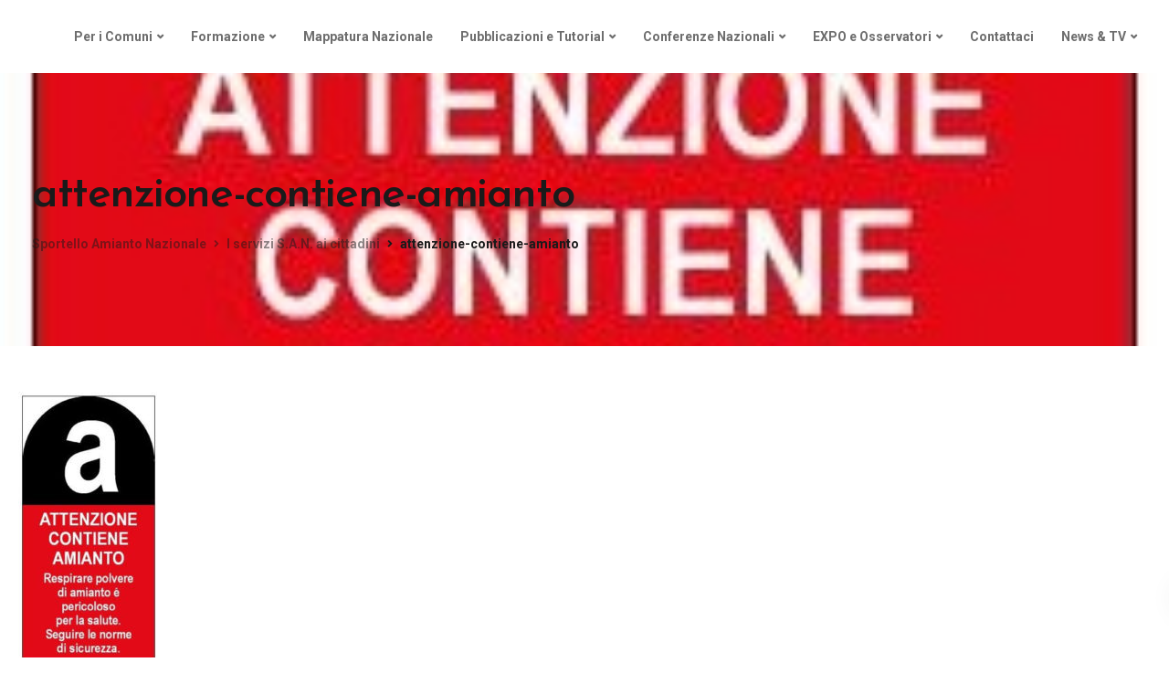

--- FILE ---
content_type: text/html; charset=utf-8
request_url: https://www.google.com/recaptcha/api2/anchor?ar=1&k=6Lc7hNwZAAAAAJ63Hu-8UYnl3tV5aSc8O_JYWGVi&co=aHR0cHM6Ly93d3cuc3BvcnRlbGxvYW1pYW50by5jb206NDQz&hl=it&v=PoyoqOPhxBO7pBk68S4YbpHZ&size=invisible&anchor-ms=20000&execute-ms=30000&cb=yi7klvza0l77
body_size: 48729
content:
<!DOCTYPE HTML><html dir="ltr" lang="it"><head><meta http-equiv="Content-Type" content="text/html; charset=UTF-8">
<meta http-equiv="X-UA-Compatible" content="IE=edge">
<title>reCAPTCHA</title>
<style type="text/css">
/* cyrillic-ext */
@font-face {
  font-family: 'Roboto';
  font-style: normal;
  font-weight: 400;
  font-stretch: 100%;
  src: url(//fonts.gstatic.com/s/roboto/v48/KFO7CnqEu92Fr1ME7kSn66aGLdTylUAMa3GUBHMdazTgWw.woff2) format('woff2');
  unicode-range: U+0460-052F, U+1C80-1C8A, U+20B4, U+2DE0-2DFF, U+A640-A69F, U+FE2E-FE2F;
}
/* cyrillic */
@font-face {
  font-family: 'Roboto';
  font-style: normal;
  font-weight: 400;
  font-stretch: 100%;
  src: url(//fonts.gstatic.com/s/roboto/v48/KFO7CnqEu92Fr1ME7kSn66aGLdTylUAMa3iUBHMdazTgWw.woff2) format('woff2');
  unicode-range: U+0301, U+0400-045F, U+0490-0491, U+04B0-04B1, U+2116;
}
/* greek-ext */
@font-face {
  font-family: 'Roboto';
  font-style: normal;
  font-weight: 400;
  font-stretch: 100%;
  src: url(//fonts.gstatic.com/s/roboto/v48/KFO7CnqEu92Fr1ME7kSn66aGLdTylUAMa3CUBHMdazTgWw.woff2) format('woff2');
  unicode-range: U+1F00-1FFF;
}
/* greek */
@font-face {
  font-family: 'Roboto';
  font-style: normal;
  font-weight: 400;
  font-stretch: 100%;
  src: url(//fonts.gstatic.com/s/roboto/v48/KFO7CnqEu92Fr1ME7kSn66aGLdTylUAMa3-UBHMdazTgWw.woff2) format('woff2');
  unicode-range: U+0370-0377, U+037A-037F, U+0384-038A, U+038C, U+038E-03A1, U+03A3-03FF;
}
/* math */
@font-face {
  font-family: 'Roboto';
  font-style: normal;
  font-weight: 400;
  font-stretch: 100%;
  src: url(//fonts.gstatic.com/s/roboto/v48/KFO7CnqEu92Fr1ME7kSn66aGLdTylUAMawCUBHMdazTgWw.woff2) format('woff2');
  unicode-range: U+0302-0303, U+0305, U+0307-0308, U+0310, U+0312, U+0315, U+031A, U+0326-0327, U+032C, U+032F-0330, U+0332-0333, U+0338, U+033A, U+0346, U+034D, U+0391-03A1, U+03A3-03A9, U+03B1-03C9, U+03D1, U+03D5-03D6, U+03F0-03F1, U+03F4-03F5, U+2016-2017, U+2034-2038, U+203C, U+2040, U+2043, U+2047, U+2050, U+2057, U+205F, U+2070-2071, U+2074-208E, U+2090-209C, U+20D0-20DC, U+20E1, U+20E5-20EF, U+2100-2112, U+2114-2115, U+2117-2121, U+2123-214F, U+2190, U+2192, U+2194-21AE, U+21B0-21E5, U+21F1-21F2, U+21F4-2211, U+2213-2214, U+2216-22FF, U+2308-230B, U+2310, U+2319, U+231C-2321, U+2336-237A, U+237C, U+2395, U+239B-23B7, U+23D0, U+23DC-23E1, U+2474-2475, U+25AF, U+25B3, U+25B7, U+25BD, U+25C1, U+25CA, U+25CC, U+25FB, U+266D-266F, U+27C0-27FF, U+2900-2AFF, U+2B0E-2B11, U+2B30-2B4C, U+2BFE, U+3030, U+FF5B, U+FF5D, U+1D400-1D7FF, U+1EE00-1EEFF;
}
/* symbols */
@font-face {
  font-family: 'Roboto';
  font-style: normal;
  font-weight: 400;
  font-stretch: 100%;
  src: url(//fonts.gstatic.com/s/roboto/v48/KFO7CnqEu92Fr1ME7kSn66aGLdTylUAMaxKUBHMdazTgWw.woff2) format('woff2');
  unicode-range: U+0001-000C, U+000E-001F, U+007F-009F, U+20DD-20E0, U+20E2-20E4, U+2150-218F, U+2190, U+2192, U+2194-2199, U+21AF, U+21E6-21F0, U+21F3, U+2218-2219, U+2299, U+22C4-22C6, U+2300-243F, U+2440-244A, U+2460-24FF, U+25A0-27BF, U+2800-28FF, U+2921-2922, U+2981, U+29BF, U+29EB, U+2B00-2BFF, U+4DC0-4DFF, U+FFF9-FFFB, U+10140-1018E, U+10190-1019C, U+101A0, U+101D0-101FD, U+102E0-102FB, U+10E60-10E7E, U+1D2C0-1D2D3, U+1D2E0-1D37F, U+1F000-1F0FF, U+1F100-1F1AD, U+1F1E6-1F1FF, U+1F30D-1F30F, U+1F315, U+1F31C, U+1F31E, U+1F320-1F32C, U+1F336, U+1F378, U+1F37D, U+1F382, U+1F393-1F39F, U+1F3A7-1F3A8, U+1F3AC-1F3AF, U+1F3C2, U+1F3C4-1F3C6, U+1F3CA-1F3CE, U+1F3D4-1F3E0, U+1F3ED, U+1F3F1-1F3F3, U+1F3F5-1F3F7, U+1F408, U+1F415, U+1F41F, U+1F426, U+1F43F, U+1F441-1F442, U+1F444, U+1F446-1F449, U+1F44C-1F44E, U+1F453, U+1F46A, U+1F47D, U+1F4A3, U+1F4B0, U+1F4B3, U+1F4B9, U+1F4BB, U+1F4BF, U+1F4C8-1F4CB, U+1F4D6, U+1F4DA, U+1F4DF, U+1F4E3-1F4E6, U+1F4EA-1F4ED, U+1F4F7, U+1F4F9-1F4FB, U+1F4FD-1F4FE, U+1F503, U+1F507-1F50B, U+1F50D, U+1F512-1F513, U+1F53E-1F54A, U+1F54F-1F5FA, U+1F610, U+1F650-1F67F, U+1F687, U+1F68D, U+1F691, U+1F694, U+1F698, U+1F6AD, U+1F6B2, U+1F6B9-1F6BA, U+1F6BC, U+1F6C6-1F6CF, U+1F6D3-1F6D7, U+1F6E0-1F6EA, U+1F6F0-1F6F3, U+1F6F7-1F6FC, U+1F700-1F7FF, U+1F800-1F80B, U+1F810-1F847, U+1F850-1F859, U+1F860-1F887, U+1F890-1F8AD, U+1F8B0-1F8BB, U+1F8C0-1F8C1, U+1F900-1F90B, U+1F93B, U+1F946, U+1F984, U+1F996, U+1F9E9, U+1FA00-1FA6F, U+1FA70-1FA7C, U+1FA80-1FA89, U+1FA8F-1FAC6, U+1FACE-1FADC, U+1FADF-1FAE9, U+1FAF0-1FAF8, U+1FB00-1FBFF;
}
/* vietnamese */
@font-face {
  font-family: 'Roboto';
  font-style: normal;
  font-weight: 400;
  font-stretch: 100%;
  src: url(//fonts.gstatic.com/s/roboto/v48/KFO7CnqEu92Fr1ME7kSn66aGLdTylUAMa3OUBHMdazTgWw.woff2) format('woff2');
  unicode-range: U+0102-0103, U+0110-0111, U+0128-0129, U+0168-0169, U+01A0-01A1, U+01AF-01B0, U+0300-0301, U+0303-0304, U+0308-0309, U+0323, U+0329, U+1EA0-1EF9, U+20AB;
}
/* latin-ext */
@font-face {
  font-family: 'Roboto';
  font-style: normal;
  font-weight: 400;
  font-stretch: 100%;
  src: url(//fonts.gstatic.com/s/roboto/v48/KFO7CnqEu92Fr1ME7kSn66aGLdTylUAMa3KUBHMdazTgWw.woff2) format('woff2');
  unicode-range: U+0100-02BA, U+02BD-02C5, U+02C7-02CC, U+02CE-02D7, U+02DD-02FF, U+0304, U+0308, U+0329, U+1D00-1DBF, U+1E00-1E9F, U+1EF2-1EFF, U+2020, U+20A0-20AB, U+20AD-20C0, U+2113, U+2C60-2C7F, U+A720-A7FF;
}
/* latin */
@font-face {
  font-family: 'Roboto';
  font-style: normal;
  font-weight: 400;
  font-stretch: 100%;
  src: url(//fonts.gstatic.com/s/roboto/v48/KFO7CnqEu92Fr1ME7kSn66aGLdTylUAMa3yUBHMdazQ.woff2) format('woff2');
  unicode-range: U+0000-00FF, U+0131, U+0152-0153, U+02BB-02BC, U+02C6, U+02DA, U+02DC, U+0304, U+0308, U+0329, U+2000-206F, U+20AC, U+2122, U+2191, U+2193, U+2212, U+2215, U+FEFF, U+FFFD;
}
/* cyrillic-ext */
@font-face {
  font-family: 'Roboto';
  font-style: normal;
  font-weight: 500;
  font-stretch: 100%;
  src: url(//fonts.gstatic.com/s/roboto/v48/KFO7CnqEu92Fr1ME7kSn66aGLdTylUAMa3GUBHMdazTgWw.woff2) format('woff2');
  unicode-range: U+0460-052F, U+1C80-1C8A, U+20B4, U+2DE0-2DFF, U+A640-A69F, U+FE2E-FE2F;
}
/* cyrillic */
@font-face {
  font-family: 'Roboto';
  font-style: normal;
  font-weight: 500;
  font-stretch: 100%;
  src: url(//fonts.gstatic.com/s/roboto/v48/KFO7CnqEu92Fr1ME7kSn66aGLdTylUAMa3iUBHMdazTgWw.woff2) format('woff2');
  unicode-range: U+0301, U+0400-045F, U+0490-0491, U+04B0-04B1, U+2116;
}
/* greek-ext */
@font-face {
  font-family: 'Roboto';
  font-style: normal;
  font-weight: 500;
  font-stretch: 100%;
  src: url(//fonts.gstatic.com/s/roboto/v48/KFO7CnqEu92Fr1ME7kSn66aGLdTylUAMa3CUBHMdazTgWw.woff2) format('woff2');
  unicode-range: U+1F00-1FFF;
}
/* greek */
@font-face {
  font-family: 'Roboto';
  font-style: normal;
  font-weight: 500;
  font-stretch: 100%;
  src: url(//fonts.gstatic.com/s/roboto/v48/KFO7CnqEu92Fr1ME7kSn66aGLdTylUAMa3-UBHMdazTgWw.woff2) format('woff2');
  unicode-range: U+0370-0377, U+037A-037F, U+0384-038A, U+038C, U+038E-03A1, U+03A3-03FF;
}
/* math */
@font-face {
  font-family: 'Roboto';
  font-style: normal;
  font-weight: 500;
  font-stretch: 100%;
  src: url(//fonts.gstatic.com/s/roboto/v48/KFO7CnqEu92Fr1ME7kSn66aGLdTylUAMawCUBHMdazTgWw.woff2) format('woff2');
  unicode-range: U+0302-0303, U+0305, U+0307-0308, U+0310, U+0312, U+0315, U+031A, U+0326-0327, U+032C, U+032F-0330, U+0332-0333, U+0338, U+033A, U+0346, U+034D, U+0391-03A1, U+03A3-03A9, U+03B1-03C9, U+03D1, U+03D5-03D6, U+03F0-03F1, U+03F4-03F5, U+2016-2017, U+2034-2038, U+203C, U+2040, U+2043, U+2047, U+2050, U+2057, U+205F, U+2070-2071, U+2074-208E, U+2090-209C, U+20D0-20DC, U+20E1, U+20E5-20EF, U+2100-2112, U+2114-2115, U+2117-2121, U+2123-214F, U+2190, U+2192, U+2194-21AE, U+21B0-21E5, U+21F1-21F2, U+21F4-2211, U+2213-2214, U+2216-22FF, U+2308-230B, U+2310, U+2319, U+231C-2321, U+2336-237A, U+237C, U+2395, U+239B-23B7, U+23D0, U+23DC-23E1, U+2474-2475, U+25AF, U+25B3, U+25B7, U+25BD, U+25C1, U+25CA, U+25CC, U+25FB, U+266D-266F, U+27C0-27FF, U+2900-2AFF, U+2B0E-2B11, U+2B30-2B4C, U+2BFE, U+3030, U+FF5B, U+FF5D, U+1D400-1D7FF, U+1EE00-1EEFF;
}
/* symbols */
@font-face {
  font-family: 'Roboto';
  font-style: normal;
  font-weight: 500;
  font-stretch: 100%;
  src: url(//fonts.gstatic.com/s/roboto/v48/KFO7CnqEu92Fr1ME7kSn66aGLdTylUAMaxKUBHMdazTgWw.woff2) format('woff2');
  unicode-range: U+0001-000C, U+000E-001F, U+007F-009F, U+20DD-20E0, U+20E2-20E4, U+2150-218F, U+2190, U+2192, U+2194-2199, U+21AF, U+21E6-21F0, U+21F3, U+2218-2219, U+2299, U+22C4-22C6, U+2300-243F, U+2440-244A, U+2460-24FF, U+25A0-27BF, U+2800-28FF, U+2921-2922, U+2981, U+29BF, U+29EB, U+2B00-2BFF, U+4DC0-4DFF, U+FFF9-FFFB, U+10140-1018E, U+10190-1019C, U+101A0, U+101D0-101FD, U+102E0-102FB, U+10E60-10E7E, U+1D2C0-1D2D3, U+1D2E0-1D37F, U+1F000-1F0FF, U+1F100-1F1AD, U+1F1E6-1F1FF, U+1F30D-1F30F, U+1F315, U+1F31C, U+1F31E, U+1F320-1F32C, U+1F336, U+1F378, U+1F37D, U+1F382, U+1F393-1F39F, U+1F3A7-1F3A8, U+1F3AC-1F3AF, U+1F3C2, U+1F3C4-1F3C6, U+1F3CA-1F3CE, U+1F3D4-1F3E0, U+1F3ED, U+1F3F1-1F3F3, U+1F3F5-1F3F7, U+1F408, U+1F415, U+1F41F, U+1F426, U+1F43F, U+1F441-1F442, U+1F444, U+1F446-1F449, U+1F44C-1F44E, U+1F453, U+1F46A, U+1F47D, U+1F4A3, U+1F4B0, U+1F4B3, U+1F4B9, U+1F4BB, U+1F4BF, U+1F4C8-1F4CB, U+1F4D6, U+1F4DA, U+1F4DF, U+1F4E3-1F4E6, U+1F4EA-1F4ED, U+1F4F7, U+1F4F9-1F4FB, U+1F4FD-1F4FE, U+1F503, U+1F507-1F50B, U+1F50D, U+1F512-1F513, U+1F53E-1F54A, U+1F54F-1F5FA, U+1F610, U+1F650-1F67F, U+1F687, U+1F68D, U+1F691, U+1F694, U+1F698, U+1F6AD, U+1F6B2, U+1F6B9-1F6BA, U+1F6BC, U+1F6C6-1F6CF, U+1F6D3-1F6D7, U+1F6E0-1F6EA, U+1F6F0-1F6F3, U+1F6F7-1F6FC, U+1F700-1F7FF, U+1F800-1F80B, U+1F810-1F847, U+1F850-1F859, U+1F860-1F887, U+1F890-1F8AD, U+1F8B0-1F8BB, U+1F8C0-1F8C1, U+1F900-1F90B, U+1F93B, U+1F946, U+1F984, U+1F996, U+1F9E9, U+1FA00-1FA6F, U+1FA70-1FA7C, U+1FA80-1FA89, U+1FA8F-1FAC6, U+1FACE-1FADC, U+1FADF-1FAE9, U+1FAF0-1FAF8, U+1FB00-1FBFF;
}
/* vietnamese */
@font-face {
  font-family: 'Roboto';
  font-style: normal;
  font-weight: 500;
  font-stretch: 100%;
  src: url(//fonts.gstatic.com/s/roboto/v48/KFO7CnqEu92Fr1ME7kSn66aGLdTylUAMa3OUBHMdazTgWw.woff2) format('woff2');
  unicode-range: U+0102-0103, U+0110-0111, U+0128-0129, U+0168-0169, U+01A0-01A1, U+01AF-01B0, U+0300-0301, U+0303-0304, U+0308-0309, U+0323, U+0329, U+1EA0-1EF9, U+20AB;
}
/* latin-ext */
@font-face {
  font-family: 'Roboto';
  font-style: normal;
  font-weight: 500;
  font-stretch: 100%;
  src: url(//fonts.gstatic.com/s/roboto/v48/KFO7CnqEu92Fr1ME7kSn66aGLdTylUAMa3KUBHMdazTgWw.woff2) format('woff2');
  unicode-range: U+0100-02BA, U+02BD-02C5, U+02C7-02CC, U+02CE-02D7, U+02DD-02FF, U+0304, U+0308, U+0329, U+1D00-1DBF, U+1E00-1E9F, U+1EF2-1EFF, U+2020, U+20A0-20AB, U+20AD-20C0, U+2113, U+2C60-2C7F, U+A720-A7FF;
}
/* latin */
@font-face {
  font-family: 'Roboto';
  font-style: normal;
  font-weight: 500;
  font-stretch: 100%;
  src: url(//fonts.gstatic.com/s/roboto/v48/KFO7CnqEu92Fr1ME7kSn66aGLdTylUAMa3yUBHMdazQ.woff2) format('woff2');
  unicode-range: U+0000-00FF, U+0131, U+0152-0153, U+02BB-02BC, U+02C6, U+02DA, U+02DC, U+0304, U+0308, U+0329, U+2000-206F, U+20AC, U+2122, U+2191, U+2193, U+2212, U+2215, U+FEFF, U+FFFD;
}
/* cyrillic-ext */
@font-face {
  font-family: 'Roboto';
  font-style: normal;
  font-weight: 900;
  font-stretch: 100%;
  src: url(//fonts.gstatic.com/s/roboto/v48/KFO7CnqEu92Fr1ME7kSn66aGLdTylUAMa3GUBHMdazTgWw.woff2) format('woff2');
  unicode-range: U+0460-052F, U+1C80-1C8A, U+20B4, U+2DE0-2DFF, U+A640-A69F, U+FE2E-FE2F;
}
/* cyrillic */
@font-face {
  font-family: 'Roboto';
  font-style: normal;
  font-weight: 900;
  font-stretch: 100%;
  src: url(//fonts.gstatic.com/s/roboto/v48/KFO7CnqEu92Fr1ME7kSn66aGLdTylUAMa3iUBHMdazTgWw.woff2) format('woff2');
  unicode-range: U+0301, U+0400-045F, U+0490-0491, U+04B0-04B1, U+2116;
}
/* greek-ext */
@font-face {
  font-family: 'Roboto';
  font-style: normal;
  font-weight: 900;
  font-stretch: 100%;
  src: url(//fonts.gstatic.com/s/roboto/v48/KFO7CnqEu92Fr1ME7kSn66aGLdTylUAMa3CUBHMdazTgWw.woff2) format('woff2');
  unicode-range: U+1F00-1FFF;
}
/* greek */
@font-face {
  font-family: 'Roboto';
  font-style: normal;
  font-weight: 900;
  font-stretch: 100%;
  src: url(//fonts.gstatic.com/s/roboto/v48/KFO7CnqEu92Fr1ME7kSn66aGLdTylUAMa3-UBHMdazTgWw.woff2) format('woff2');
  unicode-range: U+0370-0377, U+037A-037F, U+0384-038A, U+038C, U+038E-03A1, U+03A3-03FF;
}
/* math */
@font-face {
  font-family: 'Roboto';
  font-style: normal;
  font-weight: 900;
  font-stretch: 100%;
  src: url(//fonts.gstatic.com/s/roboto/v48/KFO7CnqEu92Fr1ME7kSn66aGLdTylUAMawCUBHMdazTgWw.woff2) format('woff2');
  unicode-range: U+0302-0303, U+0305, U+0307-0308, U+0310, U+0312, U+0315, U+031A, U+0326-0327, U+032C, U+032F-0330, U+0332-0333, U+0338, U+033A, U+0346, U+034D, U+0391-03A1, U+03A3-03A9, U+03B1-03C9, U+03D1, U+03D5-03D6, U+03F0-03F1, U+03F4-03F5, U+2016-2017, U+2034-2038, U+203C, U+2040, U+2043, U+2047, U+2050, U+2057, U+205F, U+2070-2071, U+2074-208E, U+2090-209C, U+20D0-20DC, U+20E1, U+20E5-20EF, U+2100-2112, U+2114-2115, U+2117-2121, U+2123-214F, U+2190, U+2192, U+2194-21AE, U+21B0-21E5, U+21F1-21F2, U+21F4-2211, U+2213-2214, U+2216-22FF, U+2308-230B, U+2310, U+2319, U+231C-2321, U+2336-237A, U+237C, U+2395, U+239B-23B7, U+23D0, U+23DC-23E1, U+2474-2475, U+25AF, U+25B3, U+25B7, U+25BD, U+25C1, U+25CA, U+25CC, U+25FB, U+266D-266F, U+27C0-27FF, U+2900-2AFF, U+2B0E-2B11, U+2B30-2B4C, U+2BFE, U+3030, U+FF5B, U+FF5D, U+1D400-1D7FF, U+1EE00-1EEFF;
}
/* symbols */
@font-face {
  font-family: 'Roboto';
  font-style: normal;
  font-weight: 900;
  font-stretch: 100%;
  src: url(//fonts.gstatic.com/s/roboto/v48/KFO7CnqEu92Fr1ME7kSn66aGLdTylUAMaxKUBHMdazTgWw.woff2) format('woff2');
  unicode-range: U+0001-000C, U+000E-001F, U+007F-009F, U+20DD-20E0, U+20E2-20E4, U+2150-218F, U+2190, U+2192, U+2194-2199, U+21AF, U+21E6-21F0, U+21F3, U+2218-2219, U+2299, U+22C4-22C6, U+2300-243F, U+2440-244A, U+2460-24FF, U+25A0-27BF, U+2800-28FF, U+2921-2922, U+2981, U+29BF, U+29EB, U+2B00-2BFF, U+4DC0-4DFF, U+FFF9-FFFB, U+10140-1018E, U+10190-1019C, U+101A0, U+101D0-101FD, U+102E0-102FB, U+10E60-10E7E, U+1D2C0-1D2D3, U+1D2E0-1D37F, U+1F000-1F0FF, U+1F100-1F1AD, U+1F1E6-1F1FF, U+1F30D-1F30F, U+1F315, U+1F31C, U+1F31E, U+1F320-1F32C, U+1F336, U+1F378, U+1F37D, U+1F382, U+1F393-1F39F, U+1F3A7-1F3A8, U+1F3AC-1F3AF, U+1F3C2, U+1F3C4-1F3C6, U+1F3CA-1F3CE, U+1F3D4-1F3E0, U+1F3ED, U+1F3F1-1F3F3, U+1F3F5-1F3F7, U+1F408, U+1F415, U+1F41F, U+1F426, U+1F43F, U+1F441-1F442, U+1F444, U+1F446-1F449, U+1F44C-1F44E, U+1F453, U+1F46A, U+1F47D, U+1F4A3, U+1F4B0, U+1F4B3, U+1F4B9, U+1F4BB, U+1F4BF, U+1F4C8-1F4CB, U+1F4D6, U+1F4DA, U+1F4DF, U+1F4E3-1F4E6, U+1F4EA-1F4ED, U+1F4F7, U+1F4F9-1F4FB, U+1F4FD-1F4FE, U+1F503, U+1F507-1F50B, U+1F50D, U+1F512-1F513, U+1F53E-1F54A, U+1F54F-1F5FA, U+1F610, U+1F650-1F67F, U+1F687, U+1F68D, U+1F691, U+1F694, U+1F698, U+1F6AD, U+1F6B2, U+1F6B9-1F6BA, U+1F6BC, U+1F6C6-1F6CF, U+1F6D3-1F6D7, U+1F6E0-1F6EA, U+1F6F0-1F6F3, U+1F6F7-1F6FC, U+1F700-1F7FF, U+1F800-1F80B, U+1F810-1F847, U+1F850-1F859, U+1F860-1F887, U+1F890-1F8AD, U+1F8B0-1F8BB, U+1F8C0-1F8C1, U+1F900-1F90B, U+1F93B, U+1F946, U+1F984, U+1F996, U+1F9E9, U+1FA00-1FA6F, U+1FA70-1FA7C, U+1FA80-1FA89, U+1FA8F-1FAC6, U+1FACE-1FADC, U+1FADF-1FAE9, U+1FAF0-1FAF8, U+1FB00-1FBFF;
}
/* vietnamese */
@font-face {
  font-family: 'Roboto';
  font-style: normal;
  font-weight: 900;
  font-stretch: 100%;
  src: url(//fonts.gstatic.com/s/roboto/v48/KFO7CnqEu92Fr1ME7kSn66aGLdTylUAMa3OUBHMdazTgWw.woff2) format('woff2');
  unicode-range: U+0102-0103, U+0110-0111, U+0128-0129, U+0168-0169, U+01A0-01A1, U+01AF-01B0, U+0300-0301, U+0303-0304, U+0308-0309, U+0323, U+0329, U+1EA0-1EF9, U+20AB;
}
/* latin-ext */
@font-face {
  font-family: 'Roboto';
  font-style: normal;
  font-weight: 900;
  font-stretch: 100%;
  src: url(//fonts.gstatic.com/s/roboto/v48/KFO7CnqEu92Fr1ME7kSn66aGLdTylUAMa3KUBHMdazTgWw.woff2) format('woff2');
  unicode-range: U+0100-02BA, U+02BD-02C5, U+02C7-02CC, U+02CE-02D7, U+02DD-02FF, U+0304, U+0308, U+0329, U+1D00-1DBF, U+1E00-1E9F, U+1EF2-1EFF, U+2020, U+20A0-20AB, U+20AD-20C0, U+2113, U+2C60-2C7F, U+A720-A7FF;
}
/* latin */
@font-face {
  font-family: 'Roboto';
  font-style: normal;
  font-weight: 900;
  font-stretch: 100%;
  src: url(//fonts.gstatic.com/s/roboto/v48/KFO7CnqEu92Fr1ME7kSn66aGLdTylUAMa3yUBHMdazQ.woff2) format('woff2');
  unicode-range: U+0000-00FF, U+0131, U+0152-0153, U+02BB-02BC, U+02C6, U+02DA, U+02DC, U+0304, U+0308, U+0329, U+2000-206F, U+20AC, U+2122, U+2191, U+2193, U+2212, U+2215, U+FEFF, U+FFFD;
}

</style>
<link rel="stylesheet" type="text/css" href="https://www.gstatic.com/recaptcha/releases/PoyoqOPhxBO7pBk68S4YbpHZ/styles__ltr.css">
<script nonce="q8pdkRzgppeHKOI2nWp-TQ" type="text/javascript">window['__recaptcha_api'] = 'https://www.google.com/recaptcha/api2/';</script>
<script type="text/javascript" src="https://www.gstatic.com/recaptcha/releases/PoyoqOPhxBO7pBk68S4YbpHZ/recaptcha__it.js" nonce="q8pdkRzgppeHKOI2nWp-TQ">
      
    </script></head>
<body><div id="rc-anchor-alert" class="rc-anchor-alert"></div>
<input type="hidden" id="recaptcha-token" value="[base64]">
<script type="text/javascript" nonce="q8pdkRzgppeHKOI2nWp-TQ">
      recaptcha.anchor.Main.init("[\x22ainput\x22,[\x22bgdata\x22,\x22\x22,\[base64]/[base64]/[base64]/[base64]/[base64]/UltsKytdPUU6KEU8MjA0OD9SW2wrK109RT4+NnwxOTI6KChFJjY0NTEyKT09NTUyOTYmJk0rMTxjLmxlbmd0aCYmKGMuY2hhckNvZGVBdChNKzEpJjY0NTEyKT09NTYzMjA/[base64]/[base64]/[base64]/[base64]/[base64]/[base64]/[base64]\x22,\[base64]\\u003d\x22,\[base64]/DqMO+Z8OuwoQ9CMKdPWDCh8O6w4PChVjCgShVw5nCicOOw78eS01mFsKqPRnCsR/ChFUswpPDk8Onw67DvRjDtyVPOBV1RsKRwrsbJMOfw61XwoxNOcK5wpHDlsO/w5wlw5HCkTRPFhvCjsOMw5xRa8Kxw6TDlMK8w6LChhoLwrZ4SiAlXHouw6pqwplmw65GNsKRAcO4w6zDgFZZKcOpw5XDi8O3BU9Jw43Cg1DDskXDiB/[base64]/DtU17OsKCw7vClSBQwrZMGVwMwro6KFbDvmM9w4o2MlxywrnChVQOwrZbHcKUTwTDrXXCtcONw7HDncKBa8K9wpo+wqHCs8Kswp1mJcONwpTCmMKZPcKKZRPDmsOYHw/DoVh/P8KwwrPChcOMcMK1dcKSwpvCg1/DrzLDggTCqSbCp8OHPA00w5Viw5XDssKiK3rDjmHCnQMuw7nCusKaCMKHwpMpw4djwoLCkMO4ScOgMmjCjMKUw6vDiR/CqWDDt8Kyw51dKsOcRVwfVMK6OMKAEMK7AEg+EsK8wp40HETCisKZTcOdw5Ebwr8heWtzw6RFworDm8KeW8KVwpAmw6HDo8KpwrbDg1gqacK+wrfDsVvDrcOZw5dMwoNRwo7CtsO/w5nClhNOw4Y5wr55w6/DvDnDtVd0Y1FwCsKswokiecOFw5jDuWLDisOuw5pXR8OMf3bCnMKCK2EXZCpowoBQwrB9SGjDiMOiS3XDmMKrAn8awrlDBcOqw5TCkSjCq37CvxDDh8ODwq/CssOjY8KwbEPDnV52w4t1esOzw5s5w4YcCMOGFjjDlsKAVMKIw4vDksKWaxAzIMKHwobDuHZ8wpPCgWrCvMOxeMOPDCXDmTPDgw7ClsO/JiHDoCUOwo5AH19OC8Oyw51IO8K7w4fCvGXCo2LDsMK2w43DgBlYw7nDgjpeGcORwoLDmC7CmwFVwpTCn28GwonCpMKofcOnfcKtw6/Co31EJnfDgH50wpJRUzvDgg4OwqXCo8KZYkEjwoZlwpRQwp04w4xhMMOaUsOgwqx6w6cQcjPCg1U+D8OIwobClTZ0wrY8wrvDosKmHMKIS8OoCxg+wqwMwrjCtcOERsK1D0dbf8OGNzrDom3CqWrDpMKmRcOiw68EEsOyw7XCjGgQwq/[base64]/[base64]/DtMKhATxQwr5Xwq3DgsOfckzDnAHDvsKcwqTDn8O5ORnCmnDDrG/Cq8OqGlrDjyYHIErDrDMKw5HDn8OPRg7Dgz97w4TCrcKmwrDCqMK/NyFGQjJLWsKJw6QgIcO0Lzl5w5Y9wpnCgD7Ds8KNwqg9RH9Bwot8w5Nlw6zDiBfCksO9w6gnw6gpw5XDv1dzNELDmiDClEp1FRo2acKEwphvdsOwwrDCu8KjNsOTwoHCs8OYPDt3MAXDpcO9w4sTTyXDk24aGQgHMsORCg/[base64]/wpUIEBdoc2NmdU9iGEzCkkLCo8KtDh7DrgLDrQvChTjDlCnDjQLCmTzDs8O+KsKoRFPDisO+Hk0zKEF/eTzCg3g+SRVlasKDw4zDuMOcZ8ONesOVOMKVZRhNcX9Xw6HCtcOOAm5Kw5LDgVvCgMKkw7fDtULComwIw5QDwp54LsOrwr7Dp3Y1wqDDhmDCkMKmA8Otw6gPCcKyWAZsC8KGw4p7wrTDmz/DncOWw4HDocKUwqoXw73CuH7DiMKWD8Kow7LCtcOewrHChk3CiE18X2TCnxACw447w5TCozPDsMK/w7nDojgjMsKPw4nDqMKlA8O6wpQWw5vDqsO+w5XDs8OZwo/[base64]/B8OBw57CvcOkGH0Vw6zDq8OWwpoMVA0VIcKJwppULsO/w7Jfw7/CosK+BEkFwrXCmzwAw7vDn2JBwotWwpRddVHClsOPw7nCicORUinCvFTCv8KMI8KvwqtNYEfDsX/DohEBH8K/w4dzVcKsKQzDhHnDhhhTw796LgvClsKwwrIow7nDtk3Dj2xuNgN3P8OtRxoLw5FmHcO0w6JOwrZJXjkXw6I3wpnDt8OGEcKGw4/[base64]/O8KXOsOsTHp2wpE4O8KjTcO8XzxZMHfDvTvDgHPCjTHCrcK/bcOowr/[base64]/[base64]/[base64]/CrcOywp/[base64]/Dv8OPOcKpwqducsOzSMKYN8KzUE4lwpFAwqFWw5dawonDiEJ0wpp3aHHCglgdwoHDgcOKFV0EYHFudD3DkcOewp7DvTVuw7Y+EEteEXpgwpEvWxgKOVstKFLCiz5vw5zDhQvCrcKZw73Co3ZlD0cWwrbDnD/[base64]/CgMKtwrxAw6TDvhXCsk/[base64]/CoSHCgcOjwpjDkBRLwpzCjcO2JwJhwrw3wrsSDhLDmn57O8O9wpZIwpHCrBk6w5AGecOxE8KjwpbDl8OCwqfCsUZ/wrdzwpXDk8OtwozDvT3DuMO6OsO2wpLChzERAElmTQLDjcKXw5pjw4Bfw7IidsKbf8KYwpTDjFbDiSRfwq9eGW3CusKCwqt6K113CMOWwrcGIMKEfU9owqM+w5x6X33Ci8OPw5vCv8OVORl/w4fDjsKHwovDnA3DjXPDjHDCp8OFw7NXw74mw4HDhQrDhBwawqxtSjLDmMK5EzzDo8KhbRfDrMOvUMKeCgrCtMK+wqLDnk9jcMOKw7LCuFwHw4V/w7vDvi01wpkpcjordcK4wrwAw4dlw5doC3d5wrwrw4FTEUY5LcOrwrTDp2Bdw7R9VxhOc3XDo8K1w6JaeMKBd8O1IcKBBMK2wqHDjRIUw43DjsOKL8OHw59eC8O5ST9RAG9LwqVuwqVdOsO4CUPDtBo4E8OrwrfDj8OQw4kJOi/DocOfTVZNC8KqwpTCt8K2w6LDosOpwozDmcOxw5HCmXZPPsKowosfZCEHw4jDgA7Dr8O3w5vDpsO5YsOWwqPCvsKTwrrCiBxKwpwsfcO7wrd/[base64]/CtcKpJ0A+JMOew7puVwBnKXrCoMOmTlIoJyHCg2Fsw5vCphtjw7DCoCbDmntFw7vCh8KmY0TChcK3c8KAw4orQsOnwrl+w7tKwp3CmsOBwpECf07DssOMFzE9wrTCsQNIZMKQCRXDqRINbmvCp8KFTXzDtMOKwptZw7LCucKCGcK+cC/Cj8KTO3p2K0UQX8OJYkwJw4lOFsOXw6PCgkljN3TCjgbCrg0DVMKrwqxdelBKXhzCi8Opw7kRKsK0WMO0fgFvw4lTw63CpDHCosKcw6vDmMKYw4DDljkFwqjClRQvwp/DgcKwXcKsw7LChcKAYGDDhsKvacKxDsKtw5NHJ8OAdGrDrcKdBxLCmcO+wqPDvsOmL8KAw7DDtEHCvMOnDcKkwp0POiTDs8OiHcOPwociwoVIw5EXL8OoSXdaw4lsw41cAcK3wprDjmo3QcOfQDRpwp/Ds8Oiwrcsw7sRw44YwpzDhcKBR8OZKMOdwr1ow7nDlnnCgcOHNUlqQsOHNsKjFHNaVUXCoMOgXMOmw4YnN8K4wo9hwp50wox3f8KXwobCscOqwrQjZMKNfsOYNBbDpcKJwrvDm8OLwpnDpi9zKMKZw6HClHsGwpHDusOfKMK9w7/CisOeYEhlw67DkxUBwq7Cr8KgWnpLSMOlRGPDocOewofCjyRwMcOJFkLDlMOgLgMgHcO+SXUVw5/DvWQTw5BiK3TCiMKJwqnDpcOzw5bDksOLScO6w43Cm8K5SsOcw5/DrMKfwrvDrAcFOMOBwobDvMOLw4UHAjsFdcOww43DiwNUw6RiwqHCrEplwqvDkmzCgsKWw6bDkMODwpfCicKoVcO2DsKsdcOpw75owrdgw5p1w6zCtMO8w4osYMKRQ3bCnTfCkx/DhMKSwpfCvUfDp8KEXQ5bfQnCsw3DjMOaQcKSHGLCtcKSLl4NVsO0W1nChsK3HcKfw4lxeX4/wqXDqsKJwpvDmQF0wqrCtcKKE8KdIMO8dhXDk0FHXizDqlHCjiTCh3A6w6syJMOOw65YN8OiRsKaIsO8wpZkJR/DucK/[base64]/CvMOwQydHwrl6wpjDu8KCwpsTZcKDwqgawqjDicO7CcKCN8Kow5I1IjDCvsKyw788JQnDq27CqSs6woDCt28Mw5XDgMOrccKhUzUXwoDCvMKmeg3CvMKCOU/CkFLDrirCtSsgBcKMKMK1SsKGw6xlw5ZMwp7DgcKVw7LDojTCscKywqEHw7XDrmfDtWpDDhN6OjnCpsKAwoJdCMOHwoITwog0woMJW8Knw6jCgMOHNDcxAcOLwo9Tw7zDlTlkFsOBR23CscOIK8KKVcOWw4lrw4pvAcOAF8KdTsKWw6/Dg8Oyw4HCmMOLfSzCtcOvwpUTw4PDjkxVwppzwqzCvjcrwrvCnEklwqnDmMKVbConJcKuw611GFPDtQjDscKJwqMmwrLCtELCqMK/w78QPSUTwpkiw4TCoMOqR8KmwqfDusKZwqs0w4TCm8KAwrQUIcKgwoIXw5HCowYUDykFw4vDtkInwq3ClsK9asKUwrVAGsKJL8OOwrRSwo/DtMK/woTDszLDswnDrCzDli/[base64]/QcO5wqfCsSDDnsKswpPChcKHUxnDoE/[base64]/[base64]/CgFleAcK2wqjDvsOfwqfDtF46fsKpJcK+wq4EE0Yaw7c+w6XCl8KYwq5cCH7CvTjCkcOaw6taw6lXwpnCsH1eDcOWPx5xw4vClXHDlcOyw6hVwrvCnMOrZmtDfsOYwpvDlsOqH8OXw4w4wpoLw4AeBMOgw4/DncOIw5LCrMKzwrwAEMKybHbChXdawrMywrlCAcORdy1RLVfCqsKPZV1OPF0jwqUbwoLDvzHCl29uw7JkM8OKGcOcwpxBaMOxE2kSwo7CocKjasOZw7nDvSd0Q8KOw4rCpsOtXQ7DlsKsQsKOwrnDi8OresO0asKBwrTDu15cw4RFwpvCvWd5CMOCayhqwq/CljHCiMKUYMKKX8Oxw5fClsOUVsKwwonDqcOBwrRnS2UwwoXCtMKVw6RBYcOZfMK2wpdbJ8K/wpR8w5/[base64]/ChxYqw5/DqMOYfHfDhxcwQSnCkl3CqsKcw75zIRTDo0LDlcKawrE1wo7DonzDpgZHwozCtAPCq8OnN2cMGUPCpj/DkcOYwrjCrsK9cVPDsXbDncO/ZsOhw4fCrCdMw5AIHcKGdBBLcMO9woozwq/DiDx9acKOGB59w63Di8KIwoDDmMKRwp/CncKOw7IVEsK8wotgwr3CtcKpOUELw73Dn8KcwqvChcK/TsKQw7c0AEp6w6Q3wr1oDEdSw4AqJsKjwrgOID3DuDFWFnDCu8KpwpXDmMK3wpIcbG/CmlDDqGfDmsOccALCnhrCoMKSw5RCw7TDjcKEQcOGwoY/[base64]/ClMO8wpDCr8KHXi3DlQbDkcOYwrYPdkHCoMOww7rCpcK7AsKCw5cHN2bCh1dLEhnDqcO/FjrDigjDlAh0w6BzVhfCvkkNw7jDmxB8wrrCvsKmw6nCkgfCg8KWw6N0w4fDtsOnw5Fgw6lMwojChx3ClcOaYns7S8OXCQlfR8Oxwp/DgsKHw7bClsK9wp7Ct8O6cj3Dv8OjwqHCpsO4O2Nww4N8OFFEDcOANsOiZsKvwrcIw7BkBjU3w4DDmg1EwowrwrfCjR4Dwp7CrcOrwrzChAFGaxJBcjzCt8ODAhgVw5hYScKNw6BtSsOFBcKBw7XDpg/DgsONwqHChSlqwojDhVfClcKdTsKvw53CrDtHw4MnMsOJw4lGLU/CpW1tbsORw5HDmMOxw43Cjigwwr55ByDDuhPCmnPDg8OATCMrw6LDsMOVw7rDqsK5wpTCk8ONLzHCv8KRw73CqHotwpnDlmTDt8OKUcKbwqDCrsKiZRfDl2fCvMKhLMKIw7/ChHxrwqHCtsOCwr4oCsKzJ2nCjMKWV0Z7w7zCnDt8Z8OJw4JARsKowqV0wrE7wpUvwrB4KcO8w63CvcOMwoTDssKtc2bDhGXCjm3CuS8SwrbDohZ5V8Kgw7s5ZcOgO3wUXS5fOcOmwqPDrMKDw5DCpMKGb8OdKkM+CMKGf0Ulwq/DmMOew6nCjsO/[base64]/Cvn1Pw5toCUHCn0PDm8OGYsOnQS5ycsKdbsKsERbDlADChMKsdg7Dk8OowqbCuyspdcOIUMOHwr4AQsOSw77CihJrw4PClsOlGzzDrhrDp8KNw5PCjlrDhlQ5esKVKwXDjn/CscKLw5AFYcOafhsgTMKuw5XCnWjDl8ONAMOUw4XDmMKtwqB2dx/CoBvDvwpOw6xiw63DvcOkw4/DpsKSw6zDq1trYMKIUXIGVlrDj3guwrXDgXXCnxHCp8OAwpF8wpsVMsKcY8OHQsK4w689QgzDlsK1w4tMGcObVwbDqcKHwqXDucK2ZzvCkAEtQ8KNw5zCn2fCgXPCqQfCosKPF8K6w5NcHMOlKz0CI8KUw77DjcKtw4VwVX3DssOUw5/ChXDDtzHDhnQ6GcOaFsKEwqjCtMKVw4LDnCfCq8K/Y8KIU2fDo8KJwqNvbVrDjgDDhMKbWiFVw64Ow5Rxw7wTw7bCncKlI8K1w6XDnsKucDQTw7wXw7dHMMOPJU04wosSwqbDpsKTdiIAcMOewr3CtMO0wqnCgBMHFcOEDcOcVAAkT0DCh0xEwqnDqsO/w6fCjcKcw5HDvsKnwrs0wonDoxQtw7wPFBZpXMKhw5HDuBPChgTCqSxNw7bDiMOzIEXCrA5le3/CmmTClWpdwqxAw4HDicKLw6zDv3XDscKfwrbClsKqw4BAFcO7BcOkOi5tEFJAX8K3w6V5woM4wqoiw6I/w4NMw54PwqLDs8OyASFIwrxwQTzDoMOdM8ORw6/CvcKSJcO/[base64]/Cj8O5JEPDnGvCvcODG8O9YsOpw7zDiMKewpM3w5XCj8OxbCLCkRDCuGLCtWd6w5nCnmgvTSMBOMKSfMK3w4HCocKcNsOnwoIoE8O3wrzDhcKTw4nDnMKnwoLCoCLCiiXCuFFEE1PDmS3ClQ7Cp8OiH8KFVXcMJ1nCocOQL1PDqMOzw77DjcOYDD80wrHDjA/Dr8Kqw7NZw5xkAMKcZ8KKNcKLYjHDgFzDpMOsA0F8w7FKwqtswpPDiVUgPk4wBcOGwrVNfSTCiMKkX8KkM8KMw5Vnw4PCozHCimvCoAnDucOaCMKoBlhlNXZmP8KaMMOQG8O/H0hHw5bDrFPDr8OYesKpwoTCuMOVwphJZsKEwqPCkgjCq8K/[base64]/MsO9LMOhwr1pdsOEOBAPaMOiw43ChMKLwo1Uw5gUWHPCujnDp8Krw6jDrcOfdxx7WjkqO3DDrlfCpArDlDl6wovCh2TCthvCu8KYw5lCwpMOKmpcMMOIwq/[base64]/[base64]/IyrDriLDhmTCv8KmRsOtw4l1w7Z0wqJVw7oaw5k/[base64]/CnsOuA8O0bMORwovDu8Onwrhhw7sIwpTDkEsWwqrCtRTDksKnwoRsw6/CsMKRcW3CgMK2DA7DiWnCvsKtGCvCvsObw5XDvnktwop0w7N6CMKxKHtFZSc4wqpzw7nDkCA7acOtPsKXU8OfwrTCoMOaXwLDm8ORWcK9RMKvw6QvwrhRwrLCtsKmw7pVwqzCmcKgwqUPw4XDq1XCpGwIwoc/w5IEw4DDnHdqRcK3w5/[base64]/CjcKDw4IRwrQLw7zDu8OpFsKCLMKyRD3DuGfDoMOdPF47PD9Yw4RQRnnDusKXAMKqwofDjQnCiMOBw4bCksKowrjDnX3CosKAbA/Dt8KTwoPCs8Kbw7TDjMKoIS/DnVjDssOmw7PCksO/YcKaw7/DtWQefy4YQ8K1eVFKTsOuCcOXV1xlwr7DsMOndMOLTBslwpzDgRIrwrMYIsKYwprCom8BwrsjAMKDw5DCi8OiwoPCpsK/DcK6UzQaBwvCpcO+w6gew4wxbERww5TDgE/[base64]/Doz5TfR9AMX3CnsKAw5h9VDgfEMKWwr7DoifDrMO+E3TDmD5bCCJRwrjCuFA3wowbbEjCv8Oywp7CrxPCoDHDjSFdw4HDm8KXw7llw7FkRmvCrcK+w5HDp8O/QsKaG8Obwpxtw4k2a1vDusKHwpfCkS0aYFPCkcOoVcKIw5tWwqDDuBR3CsOyHsOnZ2vCpnQeHk/CuUzDh8OfwoYCZsKRd8K/w51KQMKZZcOJw7/CtGTCg8OIwrcYbsOvFgQoAcK2w77CocK7wonCv11IwrlAwrHCmjsIPjYiw6zCugPChVkDQmcfKAYgw5rDsTAgPCZbK8KEw6Y8wr/Cg8O2ecK9wqZWGMKjNcOUTFh6w7PDuxzDvMKQwpbCmm7Dp1/DthIOZyYORAAqTsKGwrh3wqJbIyQUw5/[base64]/[base64]/Dq8K/[base64]/[base64]/CrsOFwrDDi8K4w4wXwpAZPFvDocOIwqfDlX/[base64]/CshzDqsKLdgNeUAxBXArCqMOmEMOpw7J4NcKBw6JoGiXCvAXDqVrChmXDt8OGShLDoMOmP8Kdw70KGMKxBjHCmMKPcgMPQcKEFWp2w4ZGRcKEWQnDl8OrwozCskBzRMK/[base64]/wqrCnsKwWcKKw6PCog/CkMKOw49Dwp0APQ/DpDE3wrFZwoZDLGJ2wqPCt8KJScOeWHbDoEkxwqPDiMOYwozDnEVuw5HDu8K7QMKoQhxxQDnDhyQuXcKVw77Dp04iKF5tWwDDiBTDtR0XwrQ3GWDClmjDjW1dK8OCw7/[base64]/[base64]/[base64]/[base64]/CjMKbXkoIwqbCtcKmAcKeHxfCv3nCusOXw7kPPWvDjizChMOJw6vDu2IgdcOAw6s4w4IjwrsBRgJQPjYlw4DDuD83CsKXwoAYwoYiwpjCpMKGw4vCiG4qw5YlwoUgSGp3w7pEw4EXw7/[base64]/wr8/wpF1W8O1OG9Xw4LCmcOnwpfDkTZ0fz7CnRhkecK0LDLDjAXDnWbDu8KCZ8KCw7nCu8O5ZcK4a0LCgMOowrpbw6BLOsOzwq3Cux7DrMO/[base64]/Di8OUDgXChMK8FsOic8KxXFbChxPDmMOiwoDCuMOpw5Y/wqbDkMOVwrrCjMObDCVzC8Klw5xvw4/CkCFJWnbCrn4FQsK9w4DDvsOYwo8sZMKVZcOvRMKLw47CmCp2dMOSw6vDunPDjcOtY3s1woHCtUk3O8OQIR3CocKfw60DwqBzw4DDmD9Fw5XDr8OKw5XCpkhVwpDDicKAFWhaw5jDoMKcVsKGwqx/ZgpXw6wwwpjDu2wewoXCrmlEXBbCrTDCoQ/CnsKRGsOcwrkpUQjCsBjDliPCnELDvlsgw7dAw794w47DkD/DlDnDq8KkYWnCikjDucKvOcKNOR9PKGHDg3w7woXCuMKjwr7Ct8OhwpzDhT/CnkjCiFTDpwHDoMK2AMK0wpIgwp1nV0UowozDl1wcw4QKPgVkw7ZSWMK4PDPCiWhiwptwasKfIcKDwpA/[base64]/w5ZbacOSTcKsVjDDisOabmQIwr7Cv8KvT8KiFlnDoRDCiMKmS8O9MsOaWMKowrIvw7TDgnF9wqMxEsOiw4/DtcOPdw1gw77Cr8ONScK9dGs4wp9QVMOBwrJzGcKPF8Ogwr0Lw5rCsyQEJMK1PMKXM0XDisOiVMOXw6HCj186GEppBG0pBjwSw6XDpCR8NMOkw4XDk8KVw7DDrcOVR8O9wo/DqcO1woTDsg8+ZMO6ZybDkMOQw4wWw5LDkcOEBcKrfjDDnBbDhkpqw6TCiMKGwqJQNW4XL8OJKRbCmcOlwqTCvFxYf8OEbALDgG9rwrvCncK8TQXDpDR5w6/Ck1TCgjYKOm3Dl04lRixVEcKRw6vDmmnDnsKQXH9cwqR8woHDp0oZQsK+Nh/CphIbw63CkkwbRsKVw6LCuS4JUjjCsMOMRgFUejnCtDlJwoVVwo88cAEbw7s3B8KfL8KHNXdBSkMIw7/DuMKPFGDDvnxZQi7CuSRHRcK+VsKBw5ZKAn9Gw79ew7LCiyfDtcK/wq5MM2zDuMKbD2vCrT97w4NqAWNgBBgCwqXDncOhw5HCvMK4w5zCllXCulRmIcOawqQ2eMOOCRzCmk9/w57Dq8K7wqbCgcKTw4zDlnHCjgXDucOuwqMFwprDh8O7YmxpVMKgw4PCl3rDm2LDiQXCm8KcYgpuSlMwSU1Fw58Mw4dRwoTCpMKxwoo0woLDl1/DlXLDsDcFNMK0C0J0C8KIT8KOwo3DvcKQcWJ0w4LDisKOwrlEw6/CscKETFfDsMKaMjHDg2UMwp4KXsKIfEhbwqcFwpccwrjDkjHCmhB/w6zDp8Otw59IX8KZwqXDmcKZwqPDmFfCqyF6aA3CqcOEORoQwp1jwpNAw5HDmRBBGsOLVVw9O13DosKtwpvDsXdgwpQpI2oJLBx/w7F8Bm84w5tww5gyfQBjwpnDm8Kuw5bCocKewodJN8Oowo3CtsKyHDvDqnfCqMOKJ8OKWsKPw4bDqsKiHC97bQHCrw19GcOoLcOBYWgGD3BPwqUvwqPCmcKzPjA5CMOGwrLDnsKYdcO8wqPDk8OQKh/DjBpYw4wZKWhAw74hw7LCvMKrK8KScjs5Y8KkwpEUR3xXWj/DrsOFw441w7/DjQjDowgYa1xbwoZAwp7Do8O+wps7wqbCsRXCpsO2KcOlwqnDicOzXCXDjxrDv8OJwp8gdBE3wpI/wrxbw53CiV7Dm3AzKcOyXAxpwpPCqx/[base64]/CqHTDnQXDq8O/woPDqQvChMOYwptXwpnDhETDggY4wqd4H8KjT8K7fnTDq8K/wqEVHcKPFTEVdMOLwoRaw4bCpEXDkMOiw68OOlIvw60mU0Rkw4l5RcOMAEPDgMO8aU3CksK2FcKtGDnCtRjCp8OVwqbCl8OELzlbw6h9w4tlBHECKMOLJsKJwqjCgsO5Fm/CgsOVwrJew5wdw6dzwqXCm8K5JMO+w4LDiU3Du0nCkMOtLsK4B2sNw7LDt8Oiwq3CrTQ5w4XCgMKNwrcVTsOTRsOtIsOdDAdUFcKYw5zCsRF/a8KacSgtXizDkE3DtcKXS1Bpw7/Cv3w+w6ROAAHDhWZSwqfDqy7CoXYNOVlIw5zDpGNyR8Ktw6ERwpTDoisCw6DChVBdYsOLQcK3MsO2BsO/dk7DigF+w4rClxbDqQdSX8K/w7sIwrbDo8O9VcO4W2bDl8OEN8O8dsKKw6DDt8OrGjtgVMKsw7PDoHjDkSQkwqQdcsKywqvCoMOmMTYgTsKGw73DsHRPAcKBw4LDulvDiMK8wo1MPiAYwpjDk3TCmsO1w5YewoTDg8Kmwp/[base64]/DlMOTw5rDkEhgDcONem3DngI1w6DCnkh7w5s/[base64]/Dq8K1w5jCgsOCwpw7w7TDpBFXC0JRwr9peMKlQcK6OsONw7pVQCHCuVfDpBbDlcKpBELDp8KUwofCtD8+w4XCscOMMnXCmWRqEsKIQCPDtE0KP21Ab8OPJEcfahvDjVXDhW7DoMKBw5/DvcO2QMOuO3LDo8KLSU0SPsK6w5YzOjjDuXZoCcKnw5/CqsOseMOKwqLDvXrDnMOMw4QIwoXDiQDDl8Kzw6AfwrMpwqvDmMK3O8KswpNiwo/DvHvDtgFiwpHCgAvCkArCvcO9UcOpMcOrDmM5w7xcw5V1wqfCthQcTkxjw6tyEMK3MWYbwqHCpEUBHDHCgcOlbMOpwqV4w7bCgsK2RMO4w5PDr8K2XhPDlcKmOcO2w6XDnm1OwrUaw7HDqcKVSGkKwonDjQYLwp/DpX3Cgm4FfmzChsKmwqzCt3N5wo3DmsKxDGldw7DDhQ4vw7bCnXYbw5vCgcKgM8Kvw4FNw4t1csO0IxzDqcKhQ8KuWSzDpCNHD3V/ZF7DhGtRNXHDosOlK1IBw7lPwqYND3oaJ8OBwrLCi1zCmcO9QB7ChMKjNVI4wowVwrZufsOrdMKgwppCwrXCs8OOwoUYwr56w6kQGCPDsC7Ct8KHIhJKw7DCtwHCncKWwosLPsOswpfDql0RUsKiDW/CsMO3d8OYw5kkw5l1wpxBwpwIYsOsSQFKwrFQw4zDqcKfYGxvwp7Ctm1FMcK/w5rDlcOWwqtSEnXCnMKKDMOgPznClTPDnULDqsKvMSXCnRvDt3HDksK4wqbCqVstFnwcWQwBJ8KbOcKNwofCnV/DuBYSw57CpzxdOhzCgibDrMKEw7XCgWgEIcOpwp4Vwphrw7nDscObw4c1YcK2JW8dw4Z4w5vCgsK3f3AvJHhAw65xwpgvwp3CrnnCtMKWwq8rKcKdworCnlTCkg/[base64]/[base64]/CmRXDp8Ovw5cCw7FUw53Dvl1sf27CoU9yJsKTNwRaBcO1ZsKCwonCrcK2w6DDn113eMKMwrDCssO0TVfDumUAwozCpMOOM8KIfFU9w7nCozgzWSgcw48hwoMbCcOmDMKINj/Di8KeUHnDlsKTKi/[base64]/CsVAXd8OIw4/DgEs7cmkAwoXDv0cOw63Dj3YzYGgDL8OddBRYwq/ChUvCjsKHV8KEw4LDm0FmwqMlVl0sFADClcO7w416wrjDiMOeG11SSMKveRjCjUzDj8KMJWIJDXfCicKVeCxXXSsqwqcew7vDjhbDjsODWsOHZlPDgcKZNDLDu8OYAhoWwo3Cv0XCk8KZw47Dm8KPwro6w7TDhcO/aAXDk3TDmmIcwq8FwpvCghlJw43CmBvCnBtgw6LCjCUVG8KJw4rCnH/DomFZwrg7wovCr8OQw6MaGHlofMOqXcKWdcKOwp9Lw7PCi8KQw5EABFscDcKKHwYUIE8ywobDkzXCtSEXch02w5XCpDtZw6bCsHlbw5TDmSfDqsK+PsK+G0hLwqzCisOjwqXDocO+w7/[base64]/DrXsKwoYowqt0JVhFBMOrwqpnFC/ClDbDqnVPwp57dQnCvcKpCl/Do8KdXFTCosKrwolILFxVcSElAQLCo8Okw73Ci0TCmcO/c8Oswo4SwoguYMOxwoF1wpHChcKkK8Kuw4gTwo9CfsO7CMOmw7w2D8KXOsK5wr1WwrIPeyxkRGd9bsKmwqHDvgLCj3YTIWTDkcKBwrnDlMOHwrDDnMKBcAl6w4Q7AMKDVGHDrsOCw7ETwp7CkcOfIsO3wp/CklwXwoLCqcOPwrY6ejBvw5fDp8KGe1tTBkjCj8OEwpTDj0tnaMKaw6zDgsOYw6bDtsKPORfCqEPDvMOAT8OBwqJjLG4oY0bDrWokw6zDpXRuL8O1w43CrMOADRwfwqp5wrzDsybDqksawp8LasODLzZ3w5/CiVjCjx8fdX7DgzpXf8KUIcOxwpbDk2c4wodaGsK4w4LDh8OgA8K/[base64]/[base64]/PsOkwrVrWHlLfMKDw7DCvsK6UcOOCFN/[base64]/Ck0bDvcKww6loejhzwpd2w7PCg1ISw5LDuHlSXCXDicKCChR8w4Qfwpd8w4fCnSZ/wqnDnMKJIQ49Nwhaw6ckwrLDpkodeMOvTg4Dw6LDucOmXcOXNlXCmcOUCsK8wpLDt8OiMilDZHtNw5rChzkdwpfCisOXwqfChsO2MzLDk39QRHA9w6/DqMKtbR16wrvClsKmdUo6PcK8HhVgw7kjwqZrP8OYw6xDw6fCkD7CsMOLN8OHKmY+GWUOY8OPw44bZ8OdwpQ6w4slf00YwqfDjEodwqfDhxfDo8OCK8KJwoRKaMKQBsORcMOUwoDDolhuwqTCsMO3w6kVw5/DmMOVw4jCslnCj8Ojw4ofNyjDjMOJcwF+AMKHw4YLw7ooAhJfwoQMwqVxcTTDiyE0EMK1PcOYfcKHwqEZw7QqwrvDnWJqbGHDqH8/w551AQhuNcOQw5bDqHQnRnbDuljChMOGYMOxw5jDvMKnVQAySn1cYUjDumvCkXPDvSsnwoxiwpl6wp1ncD9uOMKxbUd8w4hrTzXCm8K6VlvCisOnFcOpQMOTwrrCgcKQw7Nmw6EcwrkUT8OMfcOmw4bCtcOOw6Y/JsKjw6oTwrTCucOvI8OCwqZQw7E+VG5gJh4Swp/[base64]/DnsKvUsO9fkTCuXJpMjbCmSvChnt3LcOuIUp6w4LDoRjCscOkwp4/w7x7wpfDl8OVw4EBU2nDqMOUwpzDjXfCl8OwVsKpw43Dul3Cv1fDiMOBw7XDsRlMGMKDOSXCuR3Dq8OKw57CkU42bHrCvG/[base64]/DvC/CrsOiBGTCky82w7bCuMOBw7Frw7Fxw6lbHMKCwrFEw6TDp0vDkF4bOR1rwprCkcK4asOaOcOObsO8w6TCr27CglrChMKlWlUXQnvCpEo2GMK8CxJgAcKDC8KOMU9DNBECd8KZw6c/w6dcwr3DmcOjIsOrw4Q7w4jDmhZww5FHDMKMwo4FODwrwpRRUsOuw4IADMONwpXCrMO4w5snw7w6w5pdAn8eKsKKwqA8FsOdwobDucKUwqt6MMKsXTA3wqYVecKUw63Dhz8pwo7DjmJXwoAbwqvDh8O0wqLCpcK/w7zDiF1YwofCqmN1KiLCgsKPw5ckMHp1DknDkQ/CozNSwohnwrPDmn4gwpHCmzLDvXDCpcK/YyTDmmjDmUggdxfCt8KXS1UUw7XDl3zDvzjDp3l4w5/DncO6wq7DmTJ9w7JzRcOUJcOPwo/Cm8Ksf8KMSMKNwqfDtsK+J8OGI8ONQcOGwpzCgMKzw6Etwo3CqHoRw4hYwpIiwrorwprDiDbDjj/DgMKXwofDhV1IwqbCosK6ZnVpwqfDtWjCoy3DhCHDmDVAwpEqw7Mfw5QzS3lbBy0lEMOKVMKAwpwuw6XChWpBEGoJw73CvMOfDsO5UxJZwojDhcOAw5XCnMOqw5gawr3CjsKwP8KQwr3DtcOmeAd5w53CtGLDhSbCiXfDpk7Dq2vDnlAFX0siwqJ/w43Dhx1swonCp8OWwqrCtsOJwqESw608QcK3w4FGLVpyw4hwMMKwwq9uw7pDJiEnwpUPQTDDp8O8G3l8wpvDkhTCrcKSwpXCrsKTworDpcKnQsKfU8ONw6oAJBoYNxzCiMOKEsOzbsO0NcKIwp/ChRHClCXCk1ZQYg1XBsKqBy3CqS3Cm2HDs8OodsOFMsOgw68acwDCo8OfwpnCu8KoPcKZwoAFw4bCjE7CkSh8EC8iwpzDpsKGw5HCmMKnw7E+w5lJTsOKGAnDpcKHw64fwoDCqkXClHAtw4vDolxERcKww6/CjVJDwp8JPcKjw40KfCx7JEdOfcOnOX8oGMO0wqcJZllIw61twpTDm8KKccOuw6HDiQTDlsK0T8K4w7QbM8K+woQew4oWa8OkO8KFR1HDu3PDumfDjsKwZsOXw7tBXMKuwrQFd8O9dMObGCTCjcOKCQbDnDfDjcKsHiPClA16wrMHwo/CisOhHgPDpsKnw6B/w77DgXjDsCLCpMKFJBEYQMK3c8OvwoDDi8KQQMOAdzdPIAsUwrDCgUnCmsOpwpXCuMO8W8KLGQjCsz9SwrvCncOjwrjDmsKyNSnCmkUVwqDCqsK1w551fR3DgCAyw6BWwpjDqgBLIsOWBD3DqsKIwppTTAh3XcKzwowtw7/Ci8OTwqUbw4DDh24bw6h7EsOpAsKvwoxKwrbDjcOewpXCk21xOAzDp1ZSPsOVw63DrGQhCsOlF8KzwoDCgmVEawrDucK5DQ7Cjzs7DcOfw47DicK8ZVbDhDzCrMO/L8OVWT3Dt8OZIsKawp7DljEVwqvCicOuOcK+W8Ouw73DowBBHkPDrgLCpyBYw4IGw7HClMKwH8OfX8KEw5xSOGAow7PChMKPwqXCp8K6wp95NApfXcOALcOrw6BLXzsgwo1HwqbCgcOMw4AYw4PCtCdLw4/CunsKwpTCpcOBWSXDicOewq8Qw6TDryHDk2PDj8KZwpJRwoPCsB3DlcOqw45UYcOKCS/DgcK7w6YZfMKyOcO7wrBuw45/OcOuwo40woImFU3CpmVPw7psRzTDmhl9AFvCs0nCpxUSwqUvwpHDrh1MR8KrQcK+HwLCr8OowrPCoW1/wpbCi8OTAcOwLcKfeUEPwpbDt8K6RMKqw6omwr4uwpPDrSHChFc7JnkaU8Onw6USbMOwwq3Cs8OZw5kUb3R6wpPDhFjCqsO8dkhXOnfCvBLDryU8fXxIw7vDtUlecMKQbMKiOT3Cq8O9w7rDrT3DtMOcK1TCncO/wqVow49NPRVsCxrDnMKoTsOHbGZIMMOQw6RKwovCpi/[base64]/CkGMAecOXw5TDm8KiAsKCwoxvwo3Ds8O6SsK1w6zCoC3Ct8OVPV5uOA5vw6LCihrDiMKSwq52w4/CrMKJwr3CtcKUwo8xOAYFwo0Uwp5gBRgkQcKrC3TDhBRxesO7wroxw4BOwp/CtSTDqsK5Mn3Dr8KJwqJEw582HMOcwqnCol9vNcOPwqpBY2rCoT53w4DDoGPDj8KBWcKaJcKABcOuw4Q4wo/[base64]/[base64]\x22],null,[\x22conf\x22,null,\x226Lc7hNwZAAAAAJ63Hu-8UYnl3tV5aSc8O_JYWGVi\x22,0,null,null,null,0,[2,21,125,63,73,95,87,41,43,42,83,102,105,109,121],[1017145,623],0,null,null,null,null,0,null,0,null,700,1,null,0,\[base64]/76lBhnEnQkZnOKMAhmv8xEZ\x22,0,0,null,null,1,null,0,1,null,null,null,0],\x22https://www.sportelloamianto.com:443\x22,null,[3,1,1],null,null,null,1,3600,[\x22https://www.google.com/intl/it/policies/privacy/\x22,\x22https://www.google.com/intl/it/policies/terms/\x22],\x22ppzp5+8ktjqPUVJFmHWSdNoI4N7cPiG7lZoFzlp+Hcs\\u003d\x22,1,0,null,1,1769017639760,0,0,[127,88,223,205],null,[214],\x22RC-ieYvVRRtWfDItA\x22,null,null,null,null,null,\x220dAFcWeA5-1EV-0615UBGuGDwn-b3qOcv4LVsYGgdfqtM3HMYDP8JGcr-m-eWzXsII6PVihEnvwg32GCsQRGPE5rwAEHZD8Av8cA\x22,1769100439650]");
    </script></body></html>

--- FILE ---
content_type: text/html; charset=utf-8
request_url: https://www.google.com/recaptcha/api2/anchor?ar=1&k=6LfTJt0ZAAAAAKDvC_kpXYd8KhZJjGbYYqagWrI2&co=aHR0cHM6Ly93d3cuc3BvcnRlbGxvYW1pYW50by5jb206NDQz&hl=it&v=PoyoqOPhxBO7pBk68S4YbpHZ&size=normal&anchor-ms=20000&execute-ms=30000&cb=iiq3h3j90vg
body_size: 49212
content:
<!DOCTYPE HTML><html dir="ltr" lang="it"><head><meta http-equiv="Content-Type" content="text/html; charset=UTF-8">
<meta http-equiv="X-UA-Compatible" content="IE=edge">
<title>reCAPTCHA</title>
<style type="text/css">
/* cyrillic-ext */
@font-face {
  font-family: 'Roboto';
  font-style: normal;
  font-weight: 400;
  font-stretch: 100%;
  src: url(//fonts.gstatic.com/s/roboto/v48/KFO7CnqEu92Fr1ME7kSn66aGLdTylUAMa3GUBHMdazTgWw.woff2) format('woff2');
  unicode-range: U+0460-052F, U+1C80-1C8A, U+20B4, U+2DE0-2DFF, U+A640-A69F, U+FE2E-FE2F;
}
/* cyrillic */
@font-face {
  font-family: 'Roboto';
  font-style: normal;
  font-weight: 400;
  font-stretch: 100%;
  src: url(//fonts.gstatic.com/s/roboto/v48/KFO7CnqEu92Fr1ME7kSn66aGLdTylUAMa3iUBHMdazTgWw.woff2) format('woff2');
  unicode-range: U+0301, U+0400-045F, U+0490-0491, U+04B0-04B1, U+2116;
}
/* greek-ext */
@font-face {
  font-family: 'Roboto';
  font-style: normal;
  font-weight: 400;
  font-stretch: 100%;
  src: url(//fonts.gstatic.com/s/roboto/v48/KFO7CnqEu92Fr1ME7kSn66aGLdTylUAMa3CUBHMdazTgWw.woff2) format('woff2');
  unicode-range: U+1F00-1FFF;
}
/* greek */
@font-face {
  font-family: 'Roboto';
  font-style: normal;
  font-weight: 400;
  font-stretch: 100%;
  src: url(//fonts.gstatic.com/s/roboto/v48/KFO7CnqEu92Fr1ME7kSn66aGLdTylUAMa3-UBHMdazTgWw.woff2) format('woff2');
  unicode-range: U+0370-0377, U+037A-037F, U+0384-038A, U+038C, U+038E-03A1, U+03A3-03FF;
}
/* math */
@font-face {
  font-family: 'Roboto';
  font-style: normal;
  font-weight: 400;
  font-stretch: 100%;
  src: url(//fonts.gstatic.com/s/roboto/v48/KFO7CnqEu92Fr1ME7kSn66aGLdTylUAMawCUBHMdazTgWw.woff2) format('woff2');
  unicode-range: U+0302-0303, U+0305, U+0307-0308, U+0310, U+0312, U+0315, U+031A, U+0326-0327, U+032C, U+032F-0330, U+0332-0333, U+0338, U+033A, U+0346, U+034D, U+0391-03A1, U+03A3-03A9, U+03B1-03C9, U+03D1, U+03D5-03D6, U+03F0-03F1, U+03F4-03F5, U+2016-2017, U+2034-2038, U+203C, U+2040, U+2043, U+2047, U+2050, U+2057, U+205F, U+2070-2071, U+2074-208E, U+2090-209C, U+20D0-20DC, U+20E1, U+20E5-20EF, U+2100-2112, U+2114-2115, U+2117-2121, U+2123-214F, U+2190, U+2192, U+2194-21AE, U+21B0-21E5, U+21F1-21F2, U+21F4-2211, U+2213-2214, U+2216-22FF, U+2308-230B, U+2310, U+2319, U+231C-2321, U+2336-237A, U+237C, U+2395, U+239B-23B7, U+23D0, U+23DC-23E1, U+2474-2475, U+25AF, U+25B3, U+25B7, U+25BD, U+25C1, U+25CA, U+25CC, U+25FB, U+266D-266F, U+27C0-27FF, U+2900-2AFF, U+2B0E-2B11, U+2B30-2B4C, U+2BFE, U+3030, U+FF5B, U+FF5D, U+1D400-1D7FF, U+1EE00-1EEFF;
}
/* symbols */
@font-face {
  font-family: 'Roboto';
  font-style: normal;
  font-weight: 400;
  font-stretch: 100%;
  src: url(//fonts.gstatic.com/s/roboto/v48/KFO7CnqEu92Fr1ME7kSn66aGLdTylUAMaxKUBHMdazTgWw.woff2) format('woff2');
  unicode-range: U+0001-000C, U+000E-001F, U+007F-009F, U+20DD-20E0, U+20E2-20E4, U+2150-218F, U+2190, U+2192, U+2194-2199, U+21AF, U+21E6-21F0, U+21F3, U+2218-2219, U+2299, U+22C4-22C6, U+2300-243F, U+2440-244A, U+2460-24FF, U+25A0-27BF, U+2800-28FF, U+2921-2922, U+2981, U+29BF, U+29EB, U+2B00-2BFF, U+4DC0-4DFF, U+FFF9-FFFB, U+10140-1018E, U+10190-1019C, U+101A0, U+101D0-101FD, U+102E0-102FB, U+10E60-10E7E, U+1D2C0-1D2D3, U+1D2E0-1D37F, U+1F000-1F0FF, U+1F100-1F1AD, U+1F1E6-1F1FF, U+1F30D-1F30F, U+1F315, U+1F31C, U+1F31E, U+1F320-1F32C, U+1F336, U+1F378, U+1F37D, U+1F382, U+1F393-1F39F, U+1F3A7-1F3A8, U+1F3AC-1F3AF, U+1F3C2, U+1F3C4-1F3C6, U+1F3CA-1F3CE, U+1F3D4-1F3E0, U+1F3ED, U+1F3F1-1F3F3, U+1F3F5-1F3F7, U+1F408, U+1F415, U+1F41F, U+1F426, U+1F43F, U+1F441-1F442, U+1F444, U+1F446-1F449, U+1F44C-1F44E, U+1F453, U+1F46A, U+1F47D, U+1F4A3, U+1F4B0, U+1F4B3, U+1F4B9, U+1F4BB, U+1F4BF, U+1F4C8-1F4CB, U+1F4D6, U+1F4DA, U+1F4DF, U+1F4E3-1F4E6, U+1F4EA-1F4ED, U+1F4F7, U+1F4F9-1F4FB, U+1F4FD-1F4FE, U+1F503, U+1F507-1F50B, U+1F50D, U+1F512-1F513, U+1F53E-1F54A, U+1F54F-1F5FA, U+1F610, U+1F650-1F67F, U+1F687, U+1F68D, U+1F691, U+1F694, U+1F698, U+1F6AD, U+1F6B2, U+1F6B9-1F6BA, U+1F6BC, U+1F6C6-1F6CF, U+1F6D3-1F6D7, U+1F6E0-1F6EA, U+1F6F0-1F6F3, U+1F6F7-1F6FC, U+1F700-1F7FF, U+1F800-1F80B, U+1F810-1F847, U+1F850-1F859, U+1F860-1F887, U+1F890-1F8AD, U+1F8B0-1F8BB, U+1F8C0-1F8C1, U+1F900-1F90B, U+1F93B, U+1F946, U+1F984, U+1F996, U+1F9E9, U+1FA00-1FA6F, U+1FA70-1FA7C, U+1FA80-1FA89, U+1FA8F-1FAC6, U+1FACE-1FADC, U+1FADF-1FAE9, U+1FAF0-1FAF8, U+1FB00-1FBFF;
}
/* vietnamese */
@font-face {
  font-family: 'Roboto';
  font-style: normal;
  font-weight: 400;
  font-stretch: 100%;
  src: url(//fonts.gstatic.com/s/roboto/v48/KFO7CnqEu92Fr1ME7kSn66aGLdTylUAMa3OUBHMdazTgWw.woff2) format('woff2');
  unicode-range: U+0102-0103, U+0110-0111, U+0128-0129, U+0168-0169, U+01A0-01A1, U+01AF-01B0, U+0300-0301, U+0303-0304, U+0308-0309, U+0323, U+0329, U+1EA0-1EF9, U+20AB;
}
/* latin-ext */
@font-face {
  font-family: 'Roboto';
  font-style: normal;
  font-weight: 400;
  font-stretch: 100%;
  src: url(//fonts.gstatic.com/s/roboto/v48/KFO7CnqEu92Fr1ME7kSn66aGLdTylUAMa3KUBHMdazTgWw.woff2) format('woff2');
  unicode-range: U+0100-02BA, U+02BD-02C5, U+02C7-02CC, U+02CE-02D7, U+02DD-02FF, U+0304, U+0308, U+0329, U+1D00-1DBF, U+1E00-1E9F, U+1EF2-1EFF, U+2020, U+20A0-20AB, U+20AD-20C0, U+2113, U+2C60-2C7F, U+A720-A7FF;
}
/* latin */
@font-face {
  font-family: 'Roboto';
  font-style: normal;
  font-weight: 400;
  font-stretch: 100%;
  src: url(//fonts.gstatic.com/s/roboto/v48/KFO7CnqEu92Fr1ME7kSn66aGLdTylUAMa3yUBHMdazQ.woff2) format('woff2');
  unicode-range: U+0000-00FF, U+0131, U+0152-0153, U+02BB-02BC, U+02C6, U+02DA, U+02DC, U+0304, U+0308, U+0329, U+2000-206F, U+20AC, U+2122, U+2191, U+2193, U+2212, U+2215, U+FEFF, U+FFFD;
}
/* cyrillic-ext */
@font-face {
  font-family: 'Roboto';
  font-style: normal;
  font-weight: 500;
  font-stretch: 100%;
  src: url(//fonts.gstatic.com/s/roboto/v48/KFO7CnqEu92Fr1ME7kSn66aGLdTylUAMa3GUBHMdazTgWw.woff2) format('woff2');
  unicode-range: U+0460-052F, U+1C80-1C8A, U+20B4, U+2DE0-2DFF, U+A640-A69F, U+FE2E-FE2F;
}
/* cyrillic */
@font-face {
  font-family: 'Roboto';
  font-style: normal;
  font-weight: 500;
  font-stretch: 100%;
  src: url(//fonts.gstatic.com/s/roboto/v48/KFO7CnqEu92Fr1ME7kSn66aGLdTylUAMa3iUBHMdazTgWw.woff2) format('woff2');
  unicode-range: U+0301, U+0400-045F, U+0490-0491, U+04B0-04B1, U+2116;
}
/* greek-ext */
@font-face {
  font-family: 'Roboto';
  font-style: normal;
  font-weight: 500;
  font-stretch: 100%;
  src: url(//fonts.gstatic.com/s/roboto/v48/KFO7CnqEu92Fr1ME7kSn66aGLdTylUAMa3CUBHMdazTgWw.woff2) format('woff2');
  unicode-range: U+1F00-1FFF;
}
/* greek */
@font-face {
  font-family: 'Roboto';
  font-style: normal;
  font-weight: 500;
  font-stretch: 100%;
  src: url(//fonts.gstatic.com/s/roboto/v48/KFO7CnqEu92Fr1ME7kSn66aGLdTylUAMa3-UBHMdazTgWw.woff2) format('woff2');
  unicode-range: U+0370-0377, U+037A-037F, U+0384-038A, U+038C, U+038E-03A1, U+03A3-03FF;
}
/* math */
@font-face {
  font-family: 'Roboto';
  font-style: normal;
  font-weight: 500;
  font-stretch: 100%;
  src: url(//fonts.gstatic.com/s/roboto/v48/KFO7CnqEu92Fr1ME7kSn66aGLdTylUAMawCUBHMdazTgWw.woff2) format('woff2');
  unicode-range: U+0302-0303, U+0305, U+0307-0308, U+0310, U+0312, U+0315, U+031A, U+0326-0327, U+032C, U+032F-0330, U+0332-0333, U+0338, U+033A, U+0346, U+034D, U+0391-03A1, U+03A3-03A9, U+03B1-03C9, U+03D1, U+03D5-03D6, U+03F0-03F1, U+03F4-03F5, U+2016-2017, U+2034-2038, U+203C, U+2040, U+2043, U+2047, U+2050, U+2057, U+205F, U+2070-2071, U+2074-208E, U+2090-209C, U+20D0-20DC, U+20E1, U+20E5-20EF, U+2100-2112, U+2114-2115, U+2117-2121, U+2123-214F, U+2190, U+2192, U+2194-21AE, U+21B0-21E5, U+21F1-21F2, U+21F4-2211, U+2213-2214, U+2216-22FF, U+2308-230B, U+2310, U+2319, U+231C-2321, U+2336-237A, U+237C, U+2395, U+239B-23B7, U+23D0, U+23DC-23E1, U+2474-2475, U+25AF, U+25B3, U+25B7, U+25BD, U+25C1, U+25CA, U+25CC, U+25FB, U+266D-266F, U+27C0-27FF, U+2900-2AFF, U+2B0E-2B11, U+2B30-2B4C, U+2BFE, U+3030, U+FF5B, U+FF5D, U+1D400-1D7FF, U+1EE00-1EEFF;
}
/* symbols */
@font-face {
  font-family: 'Roboto';
  font-style: normal;
  font-weight: 500;
  font-stretch: 100%;
  src: url(//fonts.gstatic.com/s/roboto/v48/KFO7CnqEu92Fr1ME7kSn66aGLdTylUAMaxKUBHMdazTgWw.woff2) format('woff2');
  unicode-range: U+0001-000C, U+000E-001F, U+007F-009F, U+20DD-20E0, U+20E2-20E4, U+2150-218F, U+2190, U+2192, U+2194-2199, U+21AF, U+21E6-21F0, U+21F3, U+2218-2219, U+2299, U+22C4-22C6, U+2300-243F, U+2440-244A, U+2460-24FF, U+25A0-27BF, U+2800-28FF, U+2921-2922, U+2981, U+29BF, U+29EB, U+2B00-2BFF, U+4DC0-4DFF, U+FFF9-FFFB, U+10140-1018E, U+10190-1019C, U+101A0, U+101D0-101FD, U+102E0-102FB, U+10E60-10E7E, U+1D2C0-1D2D3, U+1D2E0-1D37F, U+1F000-1F0FF, U+1F100-1F1AD, U+1F1E6-1F1FF, U+1F30D-1F30F, U+1F315, U+1F31C, U+1F31E, U+1F320-1F32C, U+1F336, U+1F378, U+1F37D, U+1F382, U+1F393-1F39F, U+1F3A7-1F3A8, U+1F3AC-1F3AF, U+1F3C2, U+1F3C4-1F3C6, U+1F3CA-1F3CE, U+1F3D4-1F3E0, U+1F3ED, U+1F3F1-1F3F3, U+1F3F5-1F3F7, U+1F408, U+1F415, U+1F41F, U+1F426, U+1F43F, U+1F441-1F442, U+1F444, U+1F446-1F449, U+1F44C-1F44E, U+1F453, U+1F46A, U+1F47D, U+1F4A3, U+1F4B0, U+1F4B3, U+1F4B9, U+1F4BB, U+1F4BF, U+1F4C8-1F4CB, U+1F4D6, U+1F4DA, U+1F4DF, U+1F4E3-1F4E6, U+1F4EA-1F4ED, U+1F4F7, U+1F4F9-1F4FB, U+1F4FD-1F4FE, U+1F503, U+1F507-1F50B, U+1F50D, U+1F512-1F513, U+1F53E-1F54A, U+1F54F-1F5FA, U+1F610, U+1F650-1F67F, U+1F687, U+1F68D, U+1F691, U+1F694, U+1F698, U+1F6AD, U+1F6B2, U+1F6B9-1F6BA, U+1F6BC, U+1F6C6-1F6CF, U+1F6D3-1F6D7, U+1F6E0-1F6EA, U+1F6F0-1F6F3, U+1F6F7-1F6FC, U+1F700-1F7FF, U+1F800-1F80B, U+1F810-1F847, U+1F850-1F859, U+1F860-1F887, U+1F890-1F8AD, U+1F8B0-1F8BB, U+1F8C0-1F8C1, U+1F900-1F90B, U+1F93B, U+1F946, U+1F984, U+1F996, U+1F9E9, U+1FA00-1FA6F, U+1FA70-1FA7C, U+1FA80-1FA89, U+1FA8F-1FAC6, U+1FACE-1FADC, U+1FADF-1FAE9, U+1FAF0-1FAF8, U+1FB00-1FBFF;
}
/* vietnamese */
@font-face {
  font-family: 'Roboto';
  font-style: normal;
  font-weight: 500;
  font-stretch: 100%;
  src: url(//fonts.gstatic.com/s/roboto/v48/KFO7CnqEu92Fr1ME7kSn66aGLdTylUAMa3OUBHMdazTgWw.woff2) format('woff2');
  unicode-range: U+0102-0103, U+0110-0111, U+0128-0129, U+0168-0169, U+01A0-01A1, U+01AF-01B0, U+0300-0301, U+0303-0304, U+0308-0309, U+0323, U+0329, U+1EA0-1EF9, U+20AB;
}
/* latin-ext */
@font-face {
  font-family: 'Roboto';
  font-style: normal;
  font-weight: 500;
  font-stretch: 100%;
  src: url(//fonts.gstatic.com/s/roboto/v48/KFO7CnqEu92Fr1ME7kSn66aGLdTylUAMa3KUBHMdazTgWw.woff2) format('woff2');
  unicode-range: U+0100-02BA, U+02BD-02C5, U+02C7-02CC, U+02CE-02D7, U+02DD-02FF, U+0304, U+0308, U+0329, U+1D00-1DBF, U+1E00-1E9F, U+1EF2-1EFF, U+2020, U+20A0-20AB, U+20AD-20C0, U+2113, U+2C60-2C7F, U+A720-A7FF;
}
/* latin */
@font-face {
  font-family: 'Roboto';
  font-style: normal;
  font-weight: 500;
  font-stretch: 100%;
  src: url(//fonts.gstatic.com/s/roboto/v48/KFO7CnqEu92Fr1ME7kSn66aGLdTylUAMa3yUBHMdazQ.woff2) format('woff2');
  unicode-range: U+0000-00FF, U+0131, U+0152-0153, U+02BB-02BC, U+02C6, U+02DA, U+02DC, U+0304, U+0308, U+0329, U+2000-206F, U+20AC, U+2122, U+2191, U+2193, U+2212, U+2215, U+FEFF, U+FFFD;
}
/* cyrillic-ext */
@font-face {
  font-family: 'Roboto';
  font-style: normal;
  font-weight: 900;
  font-stretch: 100%;
  src: url(//fonts.gstatic.com/s/roboto/v48/KFO7CnqEu92Fr1ME7kSn66aGLdTylUAMa3GUBHMdazTgWw.woff2) format('woff2');
  unicode-range: U+0460-052F, U+1C80-1C8A, U+20B4, U+2DE0-2DFF, U+A640-A69F, U+FE2E-FE2F;
}
/* cyrillic */
@font-face {
  font-family: 'Roboto';
  font-style: normal;
  font-weight: 900;
  font-stretch: 100%;
  src: url(//fonts.gstatic.com/s/roboto/v48/KFO7CnqEu92Fr1ME7kSn66aGLdTylUAMa3iUBHMdazTgWw.woff2) format('woff2');
  unicode-range: U+0301, U+0400-045F, U+0490-0491, U+04B0-04B1, U+2116;
}
/* greek-ext */
@font-face {
  font-family: 'Roboto';
  font-style: normal;
  font-weight: 900;
  font-stretch: 100%;
  src: url(//fonts.gstatic.com/s/roboto/v48/KFO7CnqEu92Fr1ME7kSn66aGLdTylUAMa3CUBHMdazTgWw.woff2) format('woff2');
  unicode-range: U+1F00-1FFF;
}
/* greek */
@font-face {
  font-family: 'Roboto';
  font-style: normal;
  font-weight: 900;
  font-stretch: 100%;
  src: url(//fonts.gstatic.com/s/roboto/v48/KFO7CnqEu92Fr1ME7kSn66aGLdTylUAMa3-UBHMdazTgWw.woff2) format('woff2');
  unicode-range: U+0370-0377, U+037A-037F, U+0384-038A, U+038C, U+038E-03A1, U+03A3-03FF;
}
/* math */
@font-face {
  font-family: 'Roboto';
  font-style: normal;
  font-weight: 900;
  font-stretch: 100%;
  src: url(//fonts.gstatic.com/s/roboto/v48/KFO7CnqEu92Fr1ME7kSn66aGLdTylUAMawCUBHMdazTgWw.woff2) format('woff2');
  unicode-range: U+0302-0303, U+0305, U+0307-0308, U+0310, U+0312, U+0315, U+031A, U+0326-0327, U+032C, U+032F-0330, U+0332-0333, U+0338, U+033A, U+0346, U+034D, U+0391-03A1, U+03A3-03A9, U+03B1-03C9, U+03D1, U+03D5-03D6, U+03F0-03F1, U+03F4-03F5, U+2016-2017, U+2034-2038, U+203C, U+2040, U+2043, U+2047, U+2050, U+2057, U+205F, U+2070-2071, U+2074-208E, U+2090-209C, U+20D0-20DC, U+20E1, U+20E5-20EF, U+2100-2112, U+2114-2115, U+2117-2121, U+2123-214F, U+2190, U+2192, U+2194-21AE, U+21B0-21E5, U+21F1-21F2, U+21F4-2211, U+2213-2214, U+2216-22FF, U+2308-230B, U+2310, U+2319, U+231C-2321, U+2336-237A, U+237C, U+2395, U+239B-23B7, U+23D0, U+23DC-23E1, U+2474-2475, U+25AF, U+25B3, U+25B7, U+25BD, U+25C1, U+25CA, U+25CC, U+25FB, U+266D-266F, U+27C0-27FF, U+2900-2AFF, U+2B0E-2B11, U+2B30-2B4C, U+2BFE, U+3030, U+FF5B, U+FF5D, U+1D400-1D7FF, U+1EE00-1EEFF;
}
/* symbols */
@font-face {
  font-family: 'Roboto';
  font-style: normal;
  font-weight: 900;
  font-stretch: 100%;
  src: url(//fonts.gstatic.com/s/roboto/v48/KFO7CnqEu92Fr1ME7kSn66aGLdTylUAMaxKUBHMdazTgWw.woff2) format('woff2');
  unicode-range: U+0001-000C, U+000E-001F, U+007F-009F, U+20DD-20E0, U+20E2-20E4, U+2150-218F, U+2190, U+2192, U+2194-2199, U+21AF, U+21E6-21F0, U+21F3, U+2218-2219, U+2299, U+22C4-22C6, U+2300-243F, U+2440-244A, U+2460-24FF, U+25A0-27BF, U+2800-28FF, U+2921-2922, U+2981, U+29BF, U+29EB, U+2B00-2BFF, U+4DC0-4DFF, U+FFF9-FFFB, U+10140-1018E, U+10190-1019C, U+101A0, U+101D0-101FD, U+102E0-102FB, U+10E60-10E7E, U+1D2C0-1D2D3, U+1D2E0-1D37F, U+1F000-1F0FF, U+1F100-1F1AD, U+1F1E6-1F1FF, U+1F30D-1F30F, U+1F315, U+1F31C, U+1F31E, U+1F320-1F32C, U+1F336, U+1F378, U+1F37D, U+1F382, U+1F393-1F39F, U+1F3A7-1F3A8, U+1F3AC-1F3AF, U+1F3C2, U+1F3C4-1F3C6, U+1F3CA-1F3CE, U+1F3D4-1F3E0, U+1F3ED, U+1F3F1-1F3F3, U+1F3F5-1F3F7, U+1F408, U+1F415, U+1F41F, U+1F426, U+1F43F, U+1F441-1F442, U+1F444, U+1F446-1F449, U+1F44C-1F44E, U+1F453, U+1F46A, U+1F47D, U+1F4A3, U+1F4B0, U+1F4B3, U+1F4B9, U+1F4BB, U+1F4BF, U+1F4C8-1F4CB, U+1F4D6, U+1F4DA, U+1F4DF, U+1F4E3-1F4E6, U+1F4EA-1F4ED, U+1F4F7, U+1F4F9-1F4FB, U+1F4FD-1F4FE, U+1F503, U+1F507-1F50B, U+1F50D, U+1F512-1F513, U+1F53E-1F54A, U+1F54F-1F5FA, U+1F610, U+1F650-1F67F, U+1F687, U+1F68D, U+1F691, U+1F694, U+1F698, U+1F6AD, U+1F6B2, U+1F6B9-1F6BA, U+1F6BC, U+1F6C6-1F6CF, U+1F6D3-1F6D7, U+1F6E0-1F6EA, U+1F6F0-1F6F3, U+1F6F7-1F6FC, U+1F700-1F7FF, U+1F800-1F80B, U+1F810-1F847, U+1F850-1F859, U+1F860-1F887, U+1F890-1F8AD, U+1F8B0-1F8BB, U+1F8C0-1F8C1, U+1F900-1F90B, U+1F93B, U+1F946, U+1F984, U+1F996, U+1F9E9, U+1FA00-1FA6F, U+1FA70-1FA7C, U+1FA80-1FA89, U+1FA8F-1FAC6, U+1FACE-1FADC, U+1FADF-1FAE9, U+1FAF0-1FAF8, U+1FB00-1FBFF;
}
/* vietnamese */
@font-face {
  font-family: 'Roboto';
  font-style: normal;
  font-weight: 900;
  font-stretch: 100%;
  src: url(//fonts.gstatic.com/s/roboto/v48/KFO7CnqEu92Fr1ME7kSn66aGLdTylUAMa3OUBHMdazTgWw.woff2) format('woff2');
  unicode-range: U+0102-0103, U+0110-0111, U+0128-0129, U+0168-0169, U+01A0-01A1, U+01AF-01B0, U+0300-0301, U+0303-0304, U+0308-0309, U+0323, U+0329, U+1EA0-1EF9, U+20AB;
}
/* latin-ext */
@font-face {
  font-family: 'Roboto';
  font-style: normal;
  font-weight: 900;
  font-stretch: 100%;
  src: url(//fonts.gstatic.com/s/roboto/v48/KFO7CnqEu92Fr1ME7kSn66aGLdTylUAMa3KUBHMdazTgWw.woff2) format('woff2');
  unicode-range: U+0100-02BA, U+02BD-02C5, U+02C7-02CC, U+02CE-02D7, U+02DD-02FF, U+0304, U+0308, U+0329, U+1D00-1DBF, U+1E00-1E9F, U+1EF2-1EFF, U+2020, U+20A0-20AB, U+20AD-20C0, U+2113, U+2C60-2C7F, U+A720-A7FF;
}
/* latin */
@font-face {
  font-family: 'Roboto';
  font-style: normal;
  font-weight: 900;
  font-stretch: 100%;
  src: url(//fonts.gstatic.com/s/roboto/v48/KFO7CnqEu92Fr1ME7kSn66aGLdTylUAMa3yUBHMdazQ.woff2) format('woff2');
  unicode-range: U+0000-00FF, U+0131, U+0152-0153, U+02BB-02BC, U+02C6, U+02DA, U+02DC, U+0304, U+0308, U+0329, U+2000-206F, U+20AC, U+2122, U+2191, U+2193, U+2212, U+2215, U+FEFF, U+FFFD;
}

</style>
<link rel="stylesheet" type="text/css" href="https://www.gstatic.com/recaptcha/releases/PoyoqOPhxBO7pBk68S4YbpHZ/styles__ltr.css">
<script nonce="BLjregNJqxQfxTYc9_KM4w" type="text/javascript">window['__recaptcha_api'] = 'https://www.google.com/recaptcha/api2/';</script>
<script type="text/javascript" src="https://www.gstatic.com/recaptcha/releases/PoyoqOPhxBO7pBk68S4YbpHZ/recaptcha__it.js" nonce="BLjregNJqxQfxTYc9_KM4w">
      
    </script></head>
<body><div id="rc-anchor-alert" class="rc-anchor-alert"></div>
<input type="hidden" id="recaptcha-token" value="[base64]">
<script type="text/javascript" nonce="BLjregNJqxQfxTYc9_KM4w">
      recaptcha.anchor.Main.init("[\x22ainput\x22,[\x22bgdata\x22,\x22\x22,\[base64]/[base64]/[base64]/[base64]/[base64]/UltsKytdPUU6KEU8MjA0OD9SW2wrK109RT4+NnwxOTI6KChFJjY0NTEyKT09NTUyOTYmJk0rMTxjLmxlbmd0aCYmKGMuY2hhckNvZGVBdChNKzEpJjY0NTEyKT09NTYzMjA/[base64]/[base64]/[base64]/[base64]/[base64]/[base64]/[base64]\x22,\[base64]\x22,\[base64]/woV2w4JBLSMuw6/Dl8KUUjPDmyguwq/ChQNtXsKbw4LCmMKhw4lhw5t6bcO7NnvCmBDDkkMHOsKfwqMhw5bDhSZEw6hzQ8Kmw7zCvsKALg7DvHlQwpfCqkkzwrZLcHzDig7Cm8Kpw7PCtkXCpRrDoFFfXsKUwofCscK3w5/DmwQMw4vDqcO3WAzCssOdw4LChMOccz4gwpXCsSYmLHIhw7TCmcO1wqLCmRBtBl7Dij7DocK1BsKmNVVfw4jDh8KQUMK1wr9Mw4tGw5nCpGPClUs1ICXDtMKrRsKXw7Qbw43DjlTDtl8yw6bCiXTCn8O+DkUVMiQYTWzDpWFZwprDoTHDksOKw5/DhDLDsMOTbMKtwqrCrMOjH8O8AGTDkAAHfsOKaGrDusONZ8KqQMKTw6vCqcKHwrckwrHDvW7CshozXl9qLWHDpW/CusOxc8Omw7nCrcKUwpDCrcOzwrFeaHk/F0IObFIoRsOwwqfDlirDqX45wpxPw6PDo8KUw5QzwqDClMKlXAU+w6wkacKqdAnDq8OALMKeRBZmw53DlCnDm8KLRkYfNMOYwo3DozMTwrnDkMOUw6Zzw4zCkQ5aPcKYU8OiNkTDlMKJcWFhwqYyVcO2JG/DkVxRwpcWwpMSwqVzQCfCmh3Ck1TDgQzDrE7DtcOmMAJfXRsZwo/[base64]/wqbDpcK7w75LXsKqDcO+WMKMFlpCw6sjw6rCksOkw5/Ch0LCgWhNbkUcw6/CtTo9w4pzKMKvwoZhacO8HEV/THU6d8KUwo/DkQQhDcKmwqlXbMOVJMK0wqbDhV4Gw7nCrMK4wqdFw7k+ccOiwpDCuCDCq8KQwrbDvsO7GMK5egLDjS7CqhXClcKgwrXChsKuw6Jiwo4qw5fDn2bCu8OVwoLCrgvDh8KIDU4ZwrM+w6ROfcKfwqU0VsK/w63DrADDumLDvA4Lw6ZGwrfDnz7Du8KBUcOkwqPCm8Kkw4A5EyrDoSBSwqVEwpdQwrxBw4ZaCsKLNjDCtcO8w6nCkMKVUnptwrN+bg10w7PDu3PChnAee8OWTk7DvF3DkMK8wqjDmzAQw4DDvMKBw5oRYcKCwr/DmwjDrHjDujIGwrXDi2/DlVkbAMO4I8KNwrnDkA/[base64]/ChsKYTFvCs8KTMkDClMKXYMKUwqZyfxrCusKMwrDDv8O1dMKTw6czw753GjlINFJ6wrnCusOVdWp1L8OCw7jCoMOAwotJwqDDvn5DMcKGw6x/CRbCl8Opw6XDpV7DkDzDrsKYw5JQR0Jfw7E6wrfDu8K0w7l6worDiCs1worCo8OtJVhXwpBnw7UhwqAmwr0NcMOsw5I4XG4jRXXCsEtHHFgnw4zCj09gO3nDjw7DvcK2DMOzamfCi38tAsKowqzCjz4ew6rCjx7CsMOpS8K6PGV/[base64]/Col7DhRLCvcO7wrskw7R3wp3Cl8O+S8O0RTTCocKMwrkCwoZqw5xWwrULw4A7woZXw5ogD2Vnw6NiLzoVexfClnwTw7nDkcKgwqbCvsOaTcOWGMO1w6hRwqpIWUzCoRI7PFABwqDDgCc2w4rDrMKZw6MYSCd2wrDCucKRXVnCvcKyP8K/FBzDpEEGBRvDp8ONR2pSQMKfEEPDo8KPKsKlRiHDmUAvw7rDq8OPNMOLwr3DqgbCnsK7YHHConFAw4FGwoFuwpV4WMOoPXAifB4vw7QsJhDDtcK2fMO2wpDDtMKOwrFPNSPDsUbDiWRUVyPDlsOtFMKBwrg0fcKQPcKhVMKwwqUxbycLRhXCpcKPw5Ufwp/[base64]/Ck0/CmSfCt1jDtXBZC8KGT8OCwprCuz/CuXfCk8KdWS7DvsKrJ8OmwpvDisKlC8O8HcKxw6NBPlslw6zDlGPClMKkw77ClRPCiXjDkCdEw4TCncOOwqYqVMKPwrjCsxTDiMO5Nx3DqMO3woIiRh9GC8OqF1dmw5d/f8Onw5/[base64]/DrsOTw4glZsOcRcOlwqAHeiTDp8KPw4XDt8KMw7jCisKIfyHDrMKeGsK0w6oFeENYJSHCpMKsw4LDgsKrwp3DpzVcHFNnRQTCs8KKScOldsKpwqPDnsOiwp0SVMKYc8Kww7LDqMOzwonCpxwbGcKINEhHNcKpw7RFR8KnesOcw6/Cs8KUFDZzbTXCvcONesOFSmcpCHPCnsOBSmkTNTgNw5xqwpAeJ8O1w5ljwrrDtHpuNT/DqcK8woAXw6Y3JCpHw6rDtMKeS8KYWBvCqMKEw5nChsKtw6PDlcKxwqXCgAzDtMK9wqALwq/[base64]/[base64]/CslPDuR7ChsK3CDFuwp3DokbCrMOXw6XDk8KcLTktQ8OGwpbCsgfDrsKNClpYw7pcw53Dm1vDk1xhEsOHwr3CqMOkDmDDnsKAWhvDgMOldg7Co8OpRwrCn0ASFMKUQMOJwr3Ck8KbwrzCmnjDn8ODwq18WsO1wqh1wqbCkiHCsTbDo8KnGAvCphvCicOxJl/Dr8Oww7/[base64]/wpDCgQI+w4F+HE9YXzYLAcODMcKPwqhwwqrDuMKTwqlRDMKCwoFADcOVwr8nIWQsw6l9w7PCgcKkKsOmwprDkcOgw6zCu8OMY0wuJH3CvxVWb8KOw4fDk2/Dgn7DkwXCrcOiwqQpKTjDoH3Dk8KaZ8OGw64Vw5ANwr7CgsOLwoNhdD7Cg0BYd34bwpnDlcOkVcOHwqrChRh7wpMSJQHDnsOSTsOEEsO1OcOWwqfDgzFGw6zCvsOlwpJHwqTCn2vDkMKoVsOmw65YwrbCtQ7DhkwOVE3DgcKjwoETbFnCnjjDg8K3UG/DjAguGyHDtiPDu8OPw702RRVnN8Oow4vCl3BFw6jCpMOHw7YXwrV/wpIvwpQSacKMw67CssKBwrIyFBZ1XsKSeH/[base64]/[base64]/dMKlaBRTwozDim4sw4EzUMKUwoHCmMOMCsKHw4zClXzDt2tCw4VIwo7CmsOXwrw5GsKew6fCksKRw7YYe8O2esOkA2fCkgfClMKHw7hVa8OVFsK2w7MKBsKIw4zDl3Qgw7nCiyLDjxlHOS9NwpZxZcKnw6TDhn/[base64]/CisOaTnDDqcKPwozCukEEH8Kaa3IhYcOzUBLDkcOmZMKiOcKCD3rDmwjCqsKAPEsAZFdswrAjMytDw4fDgy/CuW7CkBLCuQVsMcOdHWs9wpxxwozDhsKvw6rDh8KWcz4Iw4DDugoLwowAbGZBWjjDmkPCqkHDrMOPw6towoXDvMKCwq0dPzE+RMOGw7TCkHXDrG7CjMKHIMKCw5DDlnHCmcO7esKBwp0RQQU0UcKYwrZaewDDrMOHDMKHwp/Dm2kwAg3CrzobwpNKw6rDnVbCiSIAwqzDkcKhw6o8wrDCp01HKsOqUGYZwoR/OsK5Zj7Cs8KGfRHDnmUkw5NKesKjAsOEw7tje8KEDXvCmnpTw6USwqNwCT5AeMOkdMK0wotkdsKuR8OnQH0Pwq/DnjLDisKWwrROLD8ZfxEfwr/DrcO1w4nCqcOPVGDDt1JvcMKNw7EPZsKaw6nCjj8Vw5HCjMKiHiJdwohcd8OvLcOKw4NUbVfDu0EfNsOSOFfCnMO0MMOeWH3DvizDk8KxZVABw5piw6rCuHbCmUzDki3CqsOKwpLCjsK7PMKZw51dD8O/w64awqtQYcOEPQjCpSAPwo7DusKew4fDvUfCj0vCjDVOL8KsSMKaFDXDo8Oow6NMw6gGdzHCrCDCkcOswpTCisKZwqrDgMOAwqvDkGTDjWEwMzrDo3Eyw5LCkcOEOGcvNzxew6zCjcOsw5UdXMOOaMOIE0wxw5LDtcOCwqXCgsKneDbCh8KYw7t/[base64]/DrzwtGMOHwpYFUy5kUMOYw4ATI01NwpsGw4FIwo/Dv8O0w6lHw44gw4jChnUKWMO/w73DjMKSw5jDklfCrMKNOhc/w5U4acK2w69Jc17CkR3DpmUtwqTCoiDDm23DkMKlYMOgw6JHwpLCkgrCuEHDpsO/LD7DmcKzRMKYwpzCmS5xACzCgsO5QgPDv0hmwrrDpsOpVj7DgsO9wr9DwrMtPsOmIcOtSizCtXHCiz0uw4RdYm/ClMKXw43ChsOcw7/CgsORwpsowq9WwovCuMKow4LCjsOBwoIPw5/[base64]/wrtRwr1UUMO/AAVfwrXDu8KaLcO2w6xiTyfCqALCozXCvn0jWgLCpWzDt8OvbkAfw6pmwpLDmnRyXSA4SMKfBSTCnsOlP8KewoxnQcOdw5orwr/Dt8OKw6Ehw4sAw6UhU8KiwrEaMkzDtRl8woNhw6nCiMOAZhMXc8KWCR/Dti/ClQtpVhBCwo0kw5nCnFfCvyjDlwUuwqzDrXDCgHd+wqwjwqXCuBHCjsKCw5YxJnI7CMOBw5rCvMOJwrXDuMOIwpnDpWo5csK5w4Zcw67CssKEP3dUwpvDpXYQdMKww5PCmcOIHcO/wrQRB8O4JMKSR25ww6EAOcOSw5TDhwfCvcO+ezsRS2YYw7/CuDVXwqnDujtVXsKKwolVYMOww6/DkXnDm8ORwqvDn09nFTbDsMKvEkDDlURyCx/[base64]/Dg8KidD/CszXCn8ObEsOxw4LCkkIywonChcODwo3DncK3wo/Cn14iEMKnCX5Ow53CgMKSwo3DtMODwqTDs8KOwpsqwplVRcKpw6HCsR0FBEMmw4sdasKWwobDkMKCw7R1wpjCtsOOd8KTwpvCrMOFFVnDhMKDwpYKw5EtwpR/e3cNwq5tIVEvJ8KlWCPDvQc4Q3tWwovDv8OtLsOAQsOTwr4kw6JswrHCscKUwqjDqsKFMVPCr3HDqyYRYhbCtsK6wr5mdhAQw73CvFl5wo/CpcK1MsO6wowIwoFQwpNLwrN1w4vDhVXCklbDk1XDgjXCqwtbFMOvKcKhW2vDoD3DkCw4McKpw7bCh8O/[base64]/w7nCrMK/S8OhbcOZwrLClcK4w4bDvh/CmMKMw5jDiMOpWGM2w4DDtcO4wofDrTt9w6jDncKBwoPCryMJw4ExIsKocy/[base64]/DpcKAMcOiw6EeZgDCm8O8LMKXw7jCvcK1w59dVcOSw7LCuMO/RsKEZV/DvcOTwprDuSXDsUzDr8K4wpnClsKue8Kewq7DmsOhYnbDrFfDoCvDncOUwr1rwrfDqgARw7pqwrJyMcKMwpnCqwzCpMKUPMKDa21zOsKrMQPCt8O1FSdJKcKML8Kmw5ZnwpLCkgx9H8ObwosFaSbCs8K+w7TDm8Khwox+w7PCv2M3S8Kxw4xvZx/[base64]/DrAxvTlJYHMK6EUdnwqbCnw10FMOow4d7XWTCq3wLw6Yzw7VnAQ/DgR0iw7vDpsKFwrRdMcKXwpggLyTDhyBDOllfwqLCpMKrSmEQw6PDt8Kzwp3CosO4CsKDw6bDkcOMw6Nyw6/Cm8OQw7E3woHCvsK1w7zDnxpAw6HCrjfDssKPMRrCvwLDnk7DkBBDB8KRZk3CoE9DwpxYwoVFw5bDilo+w59FwonCmMOQwppvwr3CtsKEMm1gIcKFecOYRcKNwrrCmV7CgwvDgidMwrrDtW/ChkMLRMKEw73CvsO7w4HCl8OKw53DtcOGbMKZwpbDi0vDtyfDvsOLbMKiNMKLFglrw7zClTPDocOUMMOBcMKRIQV7WMOcYsOVYwXDuR9YBMKQw5rDsMOWw6/CvDAEw4pzwrIpw45SwqLDjxLChDMpw7fDpxnDkcOgeE8Cw4dFwrsAwrtcQMK3wpwXQsOpwovCvcOyQsO/anNuw67CisOGBxQqXyzCiMK0wo/[base64]/[base64]/[base64]/DmsKNw7DCssKYwqZETsOdwqLDtlMlLDbCjyYVw7cdwpM9wqDConHCscKdw6HDgFcRwobClsOuBQPCpcOSwpZ8wpTCsxNUw51pwqotw59Dw7TDjsOZfsOowpI0wrp/PcKOG8OUeAzCn3TDpsOLacKAWsKtwp91w5FTFMKhw5crwo8Ww7wUAsOaw5/[base64]/[base64]/[base64]/CtcKFfcKbFDfCrgV+SQ7CgsK5B2/DhETDtcO+wq/[base64]/VMO2Lh/CtAvDvQdPw6fDpxdzJkTCjsOABMOWw41DwpAQZcOhwqXDr8KJZgHChyp7w73DkCTDkkBxwqxxw5DCrnwtRj8+w4TDuUVIwqTDnsOgw7Iiwr49w6DCjMKySARjERTDr3JOHMOzfMO8S3LCtsO6TnYnw4TCmsO/wqfCmWXDucKqVhowwrxXw5nCjBrDt8Ogw7PCvcK5wrTDjsOtwrByR8K/[base64]/[base64]/CiTZqOMOzWsO0OMOEecKfeXPDshjDnHzDsE/DlAbDpsKyw753wpR1wqbDmsKlw7vCu299w5kQBMOJwrPDlcKtwoLDmxIjNcKHWcKzw7grIw/[base64]/FMKhXksaw4/DiRRPw691c8KwGRUCN8O7w6XDoMOIwrLDgMOzZsKLw40obcOGw5fDgsOjw4nDvRgrBBHDiE98wobCtULCtCgpwr9zbMODw7vCiMOIw4LCi8OcV03DgT0mw5XDssO7IMOHw5w7w4/DrHXDqBrDmnbCrFxzUcOSFF/[base64]/CocONHHfCscKNwq3Cmk/Dn2TDu8KhRBomZMK2w4hGw5/Do13DmsOGLMKtVkDDp3DDm8KzHMODNhcAw5YfIMO1wpRcKcOBLRQZwqnCq8OPwpJ9wqAbUUDDqw4kwqDDpsOGwp7DlsKvw7IANBrDqcKEOW1WworCisOEWilJCcKbwqLCqjTCkMOgWndbwr/ClsKZE8OSYXbCgsOlw4HDlsKRw6vDhVAgw6InD0lIw4FuD1IkACDDgMO7KD7CjA3CghTDrMO7KxTCqMOkKmvCg2nChFdgDsO1wq/CjV7Ds3MFP0PCs2/DvcOGw6AJDGxVZMKLVcOUwoTCpMKTfQrDmxrDmsOnJMOfworDicK4f27DslPDgAZrwp/CqsOvOcO3fCx9em7CpcO+OMO3A8KiJ1PCh8KWLsK8ZTDCrSHDrsOSEcK/wrBQwrTClcORwrfDoxMXD1bDs2lrwqjChMKjc8KbwpbDtRrClcKwwqjDgcKBB13CqcOifEAjw7scKlzDrMOjw43DqsOpN3E7w4QBw4vCh3VSw4IRf0rCjQJew4DDgA3Dhx/DrcKgXz7DrsOHw7fDu8K3w5cCcAMIw7cGP8OgT8OULxHCnMKjw7TCjcOgOsKXwosvUsKZwrDCocKTwql1UMKOAsKpTzrCu8KVwqAgwotuwoLDgV/Cn8Odw63CvSjDmsKtwprDicKcP8O/al9Nw6rCmCYoacKuwqzDicKdw4rCncKJTcKcw5DDmMKlOsK/wrbDrMKywrrDrWlKW0gtwpjCrxzCknJ0w6YZLGxhwq4ZRsO4wrNrwqXDksKaKcKIBHpKRyLCvMKUDTFGXsKyw7ptLsOQwpPCim1/UcO5IMODw5PCiz3DgMOdwolDWMODwoPDsghCw5HChcOCwplpIwMIKcOWazTDj18pwrx7w7fDvwHDmTPDssKgw6MSw7fDpDfCkMKXw7DDhSvDhcOFMMORw4MrAnnCkcO6EGICwp8/w6zChcKrw6XDm8OxZ8KmwocFYSfDncOTVsKmQMO7d8O2wqrChiXCk8OGw7rCok5sMU4Hw6VRSQ3CqcKdNHAvOXVAw4x3wrTCiMK4AjzChcOoPGbDpMOVw6/[base64]/w6LDqsOnI8Oyw6TDrQ3DkRV8TcKSwrQCw7BTMsOxwo4fe8OIw6LCm3R0HwfDtTo7cmwyw4bDvXnCo8O3w5zCpkdfIsOcewjDnwvDkhjClxnDuDLDiMK7wqjDpw93wrweLsOdwpTCmW/CncKcacOMw77DoBk+aBDDtMOawrXDhnIgMVzDlcKFYcKyw51vwpnDgsKHTFbDmV7Ds0DCvsOtwrrCpm9lD8KXNMOqGcOGwr1qwo/[base64]/O2fCoMKMdsObwp1UwpLDrsOmwpnCg8ORw4PDkMOYF8KtWGfDqMKvTXhPw5bDriPChMKBJcK9wqZxw5DCs8OFw7hyw7LCkCoVFMO/w7ApCmcfW18RaVBveMOww7oGRR/[base64]/LMK2wrTCqUTCmB5ywrvCj8K/c8Ocw4o3Y8KbPCcGwpVYwrIabMKrMcKzeMOGd0pswpDCrcOlGX8KeFcIDUNfaGbDqiclCsOBcMOewr7Dr8K4WRphfsOtHhoMXsK5w4fDrg1kwo5zejjCsGtpbjvDr8OKw5/Dr8K9GFfCm3xbYDrDm1DCnMKkIGPCrXEXwpvCmMKSw4rDqBnDp2kvwpjCrsOHwqNmw5rDn8OhYcOdCcKAw5/[base64]/ccKBXjpRwrPDrMOxw4PDvcKAOksIw5ZWGCDDrFjDmcOpFMOwwozDuyzDk8Ovw5N6w7VIwqMVwqNYwr7CnC96w40IcGR7woLDi8KZw73CosK5wp3DnMKewoICSX86csKKw6wOTmJcJxAHH13DkMKQwqseL8K0w54qWMKZW0LCgB/DsMKwworDuFwBw4DCvQ15O8KXw4zDkgIIM8O6UC/[base64]/DsgrCtsO2AFRQw6xiw7rDncOdw4NZBQrCosOHG0ZmElsNNcOawp1twolPBTFcw6x8woHCl8OLw5vDk8O9wrF7NsKew4pdw6fDucOew7lIHcORQgvDhsOFw5RPNsOGwrfCnMOgXsOEw6Zmw751wrJNwrbDnMKnw4oLw4zDjlHDk0UNw4LDj2/Cky5PeGnDoX/DpcKQw7TCj2/CjsKDw47CvlPDvMOrZsOQw7vDlsO2ejk4wpfDpMOpVFnDjl95w7DDpSIuwrErBW/DsxZIw5w8MjvDnDnDp1XCrXNxFl0cFMOFw49SHsKlGDHDq8OlwojDocOpZsOcZMKbwpfDpCrDu8OuQEYmw53Dnw7DmMOEEsO1FsOqw4/[base64]/GMKHVSFRJMO2EhjDs8OBw64yBTbDjE7CogfCuMO8w6fDgQnCpHDCqsOJwqEGw7VewrVgw6jCmcK/wpHClxd3w5RTSl3DicOywoBBH1AqYDV7GzzDisKacHMFWgJmWsOzCMOCA8KFfyDClsOAPlPDqsK1e8OAw7DDsh4qLRsiw7s8T8OXw6/CuzNHUcKvMhjCn8O6wr9gwq5nAMOdUjDCvSXDlSYgw654w6fCusKZwpbCgCcbfX94R8KRP8OpDsKwwrnDgCdPwqrCsMO/[base64]/[base64]/[base64]/w7R7woE1wpdTSBBRw4HCjcK2w7HDtgYNw74Qw4zDgsOUw4Q5w5vDicOzfn0nwr59cTpywrfClzBCSsOlwpLCjHljSW/ChWBhwoLCiG9Dw57Ct8OtPwJ0XQzDpiHClVY5VShGw7JVwrADNMOnw6DCj8KJRnUMwqtOWwjCvcOFwqg+wo8mwpnDg1LCkcK1WzzCmTw2d8OgYBzDpzYGaMKRw5p3PFxQQsO9w4JoIcKeFcONHVJwJ3zChsODRcOtYgLCrcO1FSbCv1/[base64]/Dp8OMXsKAw7LDomc/VsKMwpnDmcOUb3PCjUp6BcOUJDFxw4bDocKTf0zDrik8DsOCw75oakcwSSTDqMOnw6d9S8K+ClfCmH3CpsOXw6Iew5EmwrzCvFLDgWMpwqDCtsKYwoxyIcKGecOqGQ7CiMKVLVQQwr95IVQfcU7Cn8OmwookaVpAOsKCwpDCo1/[base64]/Csmljwq4PTcKlw6TDqMO6w64Cwq/DhsK9Ryx6w4lzUcOdIkN3wr57w4XCvF0DQnvCtGrCjMKdw7dTXcO1wp0swqAZw4fDlMKYdVpxwo7CmWs7csKsB8KCMcOOwprCh3QHbsKnwoPCi8OxHW1jw5/[base64]/DtcK+wqfCgnN0wrXDvCLDpi7Cv3IxCG9xwobCrU3DhsKie8O9w5AtXsKhMcOQwp7CnxVaRnUpG8K8w7IDwqpgwrVww7TDmh7Cs8Odw68vw4jCmUcTw5EdfsOTHH7Ch8KvwpvDrR3DmcK9wojCsR53wq58wo01wpB1w64LDMOPAlvDkGbCvsOGBlDCtsKXwq/Cn8KrNzF/[base64]/Wx3Ci8KXw6nDkcOYI8O4KVk1Gkpdw5XCtTw+w4rDokXCv240woPDjsKWw7DDiRXDucKfHUklFMKqw7/DnWxRwobDqsOfwqXDisK0LGDCgjtMDiViblHDsCvCmDTDjH4Ow7IIw5fDo8OkGHomw5LDnsOWw7chR3LDjcK/YMOjYcO0OcKTw45iBGkhw5dtw4PDiRzDnsODbsOXw77Cr8KKwozDiFF7N0Jtw4gDAMKvw44HHQrCojPCrsOyw4fDn8K9wofCn8KgL3jDr8Kywo7Cr1zCuMKcAXbCvcOVwpLDj1TDiAM/wogRw67DkMOIXFx+M2XCvsOqwqTDncKcSMO5WsOHJ8OrSMKnTMKcZyDCpRxeIMKlwp3CncKRwqDCgzwMF8KSwrzDv8OBRV0Kwo/DmMO7GHDCvTIhainCpgYfZsOIWxfDrBACCHPCj8K1VDbCqmcIwq5TNMOLZ8K5w73DssOLw4VXwrzCiTTCncKOw4jClXQKwq/CtcK8wqFGwoBdAMOBw44eAsObQHI/wpfDhMK2w4JKwpRswr7CjMKPY8OFFcOmNsKMLMKkw6EcGg/DjWzDgcOEwp4Gc8KgXcKSPGrDhcOuwokuwr/CsgXDsVPClMKHw559wrcJBsK8wovDl8KdK8K5cMOpwoDDuEI5w7JpfR9ywrQVwp0sw6xuFTw3w6vChjISJcKTw5hswrnDoi/Cok9LKn7CnBnCqsOww6NpwqHCk0vDqcO1w7bCnMOVfyRWwrfDt8O/UcOMw53DsjnCvl7DicK5w5TDtMKVFmTDpWDCgw3CnsKjHsOsWUpcJlQUwofCkwJAw7rCrsOdYMOtw4zDoXFiw7p5QsK5wqQmHCtoI3fCvz7CsV1xBsOBw5d0UcOWw5ovRgrCuEEyw4zDisKmJ8KZVcK5N8OHwpzCnMK/w4tKwoRSQcOHbwjDp2hsw7HDgRbDsAEuw6wEBsORwr4/wrTDl8O3w71ETRogwofChsO4KWzCucKBbcKXw5IHw4wSIMOFH8OeD8Kuw78IXcOmCGvCr30cG1clw5jDgEgowozDhMKURcKgYsO1wpLDnsO2b33DjcK+I0Y5w7jCssOvbsKLCU/Ck8KJdSDCicKnwq5bw4JUwrHDicKhTllMd8OtVhvDp3JVLMOCCC7CrsKbwqpHay/Coh/[base64]/[base64]/CucKww7w3I1o9U8Khw4gtNUtswo4UHcO0wrAFGFDCsGXCoMOCw59AacOYbsOlwpnDt8Kbwqs+SsKaCsOpPMKrwr09TcOPBAYjJcKPDRzDr8OEwrpGH8OHeD/DkcKtwqnDqMKTwpdNUG1AKDgJwofCvVcfw5YnfnLDlinCmcKNCMOQw7zDjyh9Zm/CpHXDpUXDj8O1S8Kpw6rDpWPCvAHDscKKZGQ3N8OAecK/N0slFEMMw6zCvnhsw7DCk8K7wog8w7bCjcKaw7IvN1tCJ8OSwq/CtSJ/BMORYiouDBgaw5wuEsKIwrLDmDVuG2VUIcOgwocOwqYQwqPCj8OPwq4Ia8KGdcOmMHTDtcOVw598YcKgIh97RsOXMCPDiwoMw7suaMO/E8Oew5RMQhkCXcOQICDDkAFWdgLCtX/CkhZjdMOjw5PDt8K5dDtTwqUSwpdqw5N0bhA3wq0QwqjCnBHDhsOrH2oqDMOyGWUNwqgaIEwPNHsUcwRYNsKXV8KVcsOyDlrCmiDDgyh1wpQsCTsAwr7DnsKzw7/DqcKqdFLDvEpqwp15wpx2csKFSnzDhFEyXMOXDsKZw6jDlsOfTzNhYcOBcmF2w5bClnNgOmp9P0xEQWwyUcKdbsKPwrAqMcOTAMOvPsKxDMOaIcOfHMKLNsOBwqoowrEFVMOWw7dZbSMBGEFYM8OGRhdhUExXwoXCisO4w4c/[base64]/[base64]/DlsK8PsKqwqXDhQhHH8OVw7YuQcKCw6cVdHEuwq81w77Cs3hFeMK3wqHDuMOddcKMwq5/w5tswoN1w5ZEBRsQwpfCoMO5XSnCoBBZXcKoKsKsNsKuw5tUVR/DicOQwobCksKTw6fDvxrCgTvDoSvDp2/CrDrCq8OIwq/DlTvDhVJpTMOIwpjCmQvDsGXDq2Ziw50rwp/CvMOKw7nDrTsPTMOsw7XCg8KKeMOJwpzDo8KKw47CqSFTw5JTwodsw6Z+wq7CrDYyw79EGkLDuMOHCj/DqUHDocKRMsKSw4xBw7Y7JMOMwq/DmcOQTXbCnTgSMBvDkQR+w6Q8w53Dom58C3LCjFcyPcKgT0J0w5dXTW5wwr3DrMKRBExAwqF/wq93w44yEcO4U8O6w7rCjMKIworCtsO3w4EZw5zDvT0ewo/DiA/CgcKSDQ/CgkbDmMOrEsK0PR4Xw5ERw5leIEvCowphw4I0w4BzCFc+acKnLcKVVcKRN8OHw71Tw7rCuMOILyXCtA1CwrAPKcK9w6zDoVppf3/[base64]/DrMK2IzPDt8OcwqDDj8KmdwU+FcOKwoHClXtRTRU5w4s/XDHDqGHDnzxZXcK5w40tw77Duy/DhUDDpAjDqWTDjwvDh8KcCsK3fSRDwpMjH2tswogYwr0/E8K0bQkiYAY9GDQYwpLCqmrDn1jCrsOcw6InwpMow63DpsKUw4dyQcOrwq/DusOGLi7Cm3TDj8KGwrs+wowIw4N1KkvCrj9Nw51NaTfCmcKqF8O0HHnDqH8zOMO3wqA6cD4BHMOAwpbChiY0wrjDisKHw47CncOOOwscTcK/wrnCsMOxASfCgcOKwrHCgDXCi8OhwrvCpMKLwplQPBrCvsKAU8OafiPCu8KrwrLCpBQIwrjDp1NywoDCjA4ewobCvcKNwo5xw7pLw7XCmcOeGcOhwp/CqXRJw6lpwoFew6fCqsO+w705wrFmTMOTZzvDgHXCocOtw7Nhw44mw48Aw4k5VQ4EJcKbGMOZwqMmPlnDmRbDmcOLElw0DsOuJnd+wpsgw7rDlsOiw4jCk8KqVsKnX8KJDFbDmMO1L8KMw7nDnsO+AcKsw6bDhHbDpSzDu0TDq2kVPcKNRMKnX2bCgsKnGnBYw4nDvz/DjVQIw5nCv8Kiw4g4w67CrcOgAsOJIsKiJcKDw6M4OjvCrytGeiXDoMO8cAYlOMKcwok3wqQgHsO4w6FXwqxrwoFKR8OWZMKlw7FFTS0kw7pxwpzCk8OTa8KgWD/Cv8KXw6pDw6zCjsKHY8OYw53DlsOPwp8nw5DCmsO8GWnDsWwywo/Ck8OGfE5wc8OBNU7DscKbwpV/w6jDk8KDwqkWwqbDmnZTw6pMwrUxwqpLZzLCmXrCsV/[base64]/DvsKKFcOwP8OBLMKhfMOPw7NQHDPDp8OcHmLCrsKdw6YMFcOLwpQrwo/DnDRhwpjDsxYvHsOALcO2XsOkGXzDqGzDpzxMwq/DvjHCplEwOEPDqsKwLsOnWyzDpF57K8KAwp9HBDzCmXB9w4VKw63Co8O2wox5RFHCth/CpgUWw4nDkW4lwr/DhnNLwo/Cihh8w4nCmRU0wqwOw7spwqcIw6NBw60iN8OrwpnDiXDClcKrEMKbZcKSwoLCjgx7TnA+ZsKTw63CvsObX8KOwrFMw4ZBdQNFwoLCmlAGwqXClAhdw63DhWZNwpsWw4/DkhUPwrwrw4/[base64]/HMKJw6Y8WMKhw7HDv8OeZMKBw7bCh8OcG1DCnMKZw7s/O1rClxrDniwgOcOtWgQfw5jCo2PClcO1GGHDkEI9w4ITwqPCpMK/w4LCm8K9SX/DsX/ClMOTw7zCssOTPcObwrksw7bCpMKfHxQjVj0XAcK/wqrChEjDpVTCqQgPwoI+wpvCm8OeEMORKB/Dt1k3WsO7wqzCiUNxFFk7w5bCjhYlwoRGQ2vDliTCr0cWC8KOw4fDqsKnw4QYWgTCoMOOwofCssOdJ8O6UcOMSsKVw5zDiGbDgjvDisO+F8OfHwLCrXU2IMOQwr0MH8O7wqMtHcKqwpVtwp9PCcOywoXDl8K4egUAw6vDjsKfITbDpFrCpcO+MjvDnjRlI3csw57Ckl/CggPDtjU9aGvDpnTCuEJKeB4Gw4bDjcOqWW7Dhk5XOQ5OWMOnwqfDsVM4w64tw5Jyw4YbwpbDssKSaxbDh8KXwqw0woHDp2AJw7hhGHkmdmXClELCrUIAw40TesOMKgcMw53CqMObwqfDsz0nJsO9w6xBZhIwwrrCmMK/wqnDmMOiw6zClMOZw7HDv8KBTENjwrPDkxtVIS3DjMOkAcOHw4XDmcOCw7luw6jCucO2wp/Cm8KVRE7CmC99w7PDs3jCsG3Dp8Oyw5kyZcKMWsK8FVHClisuw4HCicOAw7p/w6nDvcOUwp7DvGE6KcKKwprCv8Ktw49Pa8Oke13DkcO/aQDDjcKObcKWZl1ycH9fw7YQW2d8YsOBYcK9w5LDtMKLw74pZcKUC8KQMjwVBMKUw5bCs3nDp0bDtFnDt2sqNsKBY8OMw7BCw4kqw6g7Yz/CgcKgKivDocKJKcKow7lrwrtlD8K/woLCuMOMw5XCiRbDtcKtwpHCp8KmcTzCk3IoKcOvwpfDgcKZwqZZMV0nKxTCmQ1AwrPDkB4Lw5bDqcONw4bCpMKbwrTCgH/DvcOkw5DDrm7CuXzCo8KLKCZIwrl/bWLCpsOYw6TCm3XDowLDn8ONPxRDwo0aw7Y0RSwvcmkoVRxAW8KNFsKgV8OlwrHCqjTCpsOYw6ABXR1vLVrClnQSw6nChsOCw4HClXpWwpvDrx9Yw4/[base64]/w7BHI1TCmcOqw7fCrxzDphrDuQzCvsONwosLw6ZWw5/CrWvCq8KiJsKAwo4MYS5Ww6Ukw6NLWXl9W8Kuw7wBwprCtScVwrTChUbCi2LCrW5gwo3CksK7w7DDtA48wo1HwqhuDsKdwq3CpsO0wqHCksKgX1IAwr3CnMK2XjfDkMOpw4gDw7nDlsKjw6hQNGfDhsKNeSnCiMKOw7RYSxZNw5N2PcK9w7zCssOUDXQqwpMTVsO/wqRVLTlZw6ZLQmHDisKbXCHDmVUqX8OJwpbCucO9w4/DiMOhw6Fuw7HDrsKsw5Ziw4jDpMKpwqrCp8Ohfjhpw5zCtsOTw6DDqwQbGyl1w5PDqMO0AUHDgSLDpcOuYSTCkMOFc8OFwq7DucKBwpzClMKpw50gw5UZwoQDwp/[base64]/CssK0w59XEcOUXUrChx/CjEvCujzDpAdpw5LDlsKRZTMRw6sPOMO9wpR3esO5XjliTsOqJsOYR8Oww4LCo2LCqHUxJ8OnMzPCqsKcwrjDomV5wrw5EcO6NsOOw77Dh0FEw4/DoFV9w67CtMKnw7DDrcOlwpHDnnnDohN0w4jCux7Cu8KwGEciw73DqsKZDmDCtcKbw7kBDADDjmDCsMKzwo7CuQwHwo/[base64]/[base64]/DmUB2w5VhP8KSCsOgwoJwQ8KULmUBw4bCgRjDtMK1wq0+C8KMMiZ+wqp0wqZJJx3DpWk8w7Ugw4Znw63Co3/ChHZfwpPDpBYjTFrCjXcKwoDCnkvDqE/[base64]/[base64]/QEETwpPCsMK9w7FEdcOBw7RZw7zDi8OTwqwVw6xVw5vCpMOgcA/DvzPCucO7Z1RTwp9rFWTDqcKsFMKmw5Emwo9Dw6HDocK8w5VSwrHCgMOCw6rCh3x5UQPCpsKUwqzDmUFgw5oqwrbCl0ZiwrbCv0zCucK+w4plw4/DlsOqwqUqUMOHAsOdwqzDgsKuwqdFTn04w7RDw6XCpArCtj0XbTkOcFzCtsKWScKZwpZ6KcOnWsKBaxx0ZsOwdRtYwr5uw79DQcKNfsKnwr/[base64]/[base64]/DjcOpwqvDhsO4Y8ONKULDnXMpwqfCtcKuwpVEwpzDqMOnw7AFMCPDh8OQw64VwqVcw5rCsBFrwr4UwpzDvVt3wpR0EV/[base64]/Dv2nCkcOCS8ODw4c8biRVwpUUMBoZw5zCmMKSw4PDoMOcwp7DhcKCwr5becOlw6PCq8O8w6wZZyjDvloHFHsZwpEww5xlwqHCqBLDmT4YVCDDscOdd3HCryzCr8KSFxzDkcK+w5vCvMK6Anx0KFp5e8KNw5MMAz/Cq31Xw5DDsEZUw7oWwpvDrMOhLsO4w5TDvMKGAmvCtMO4OsKRwrdCwpPDg8KGM1/Dh28yw6LDjEYhacK4D2lww4zCmcOUw7PDlMOsLGvCqBsPc8OkA8KaYcODw5BANDHDmMO8w4HDo8O6wrXCt8KJwq8jLMK7w4nDscOxZE/ClcKUccO3w4pawoPDuMKmwrB9LcOXesKlwqAswrfCrMKqRlLDu8Kgw6jDvCgywrcBHMK8w6FcAHPDjMKXRU1Pw47DgkFewp7DqV7ChBbDikLCizllw77DhMKDwpPCr8OTwqYgcMODZsOUbcKyFUrCjcKcJzhUwq/Dv3xtwoETJy8+FRE6wqfCo8KZwp3DtsKpw7Ncw70rPiQxwpk7c1fCvsKdw5rDm8OBwqTDlwvDkBszwoHCvcORJcOlaRTDpF/Dh1DClsKmSx1SSWTCh3zDvsK0w4djRBwsw77DnBscYn/Ck2PDvSgzTTTCosKHUMK5QBVhwrBHL8Okw4M+WFkgZ8O0wonCh8K5F1djw6zDg8O0NHI2CsOuGMOGLHnCv3lxwq/Dl8Kdw4g3DzXCkcOwCMOVQGPDihfCgcKRdi09KSLDoMODwpMywqNRIsK3f8KNwq3Dh8OQPV5FwpxDSsOgPMKBw63CrGhsIcKTwrowAyxfV8OAwoTCjjTDqcOUw7o\\u003d\x22],null,[\x22conf\x22,null,\x226LfTJt0ZAAAAAKDvC_kpXYd8KhZJjGbYYqagWrI2\x22,0,null,null,null,0,[21,125,63,73,95,87,41,43,42,83,102,105,109,121],[1017145,971],0,null,null,null,null,0,null,0,1,700,1,null,0,\[base64]/76lBhmnigkZhAoZnOKMAhmv8xEZ\x22,0,0,null,null,1,null,0,1,null,null,null,0],\x22https://www.sportelloamianto.com:443\x22,null,[1,1,1],null,null,null,0,3600,[\x22https://www.google.com/intl/it/policies/privacy/\x22,\x22https://www.google.com/intl/it/policies/terms/\x22],\x22axDvY7+f3GWchQ2xh2pCTzzR71gzl+Dty/NsSd/Uadw\\u003d\x22,0,0,null,1,1769017639686,0,0,[207,226,214],null,[115,5],\x22RC-FIMD90XJULZb3w\x22,null,null,null,null,null,\x220dAFcWeA5QuCrqQgAW7k2Oy91IhiZT93cqZV9BGYsx4b0RhZtkZx8zRp9U9Gp0b1A0b-SIHdMApeq2iH0s7cBdb6-kNLiwEZXvMg\x22,1769100439568]");
    </script></body></html>